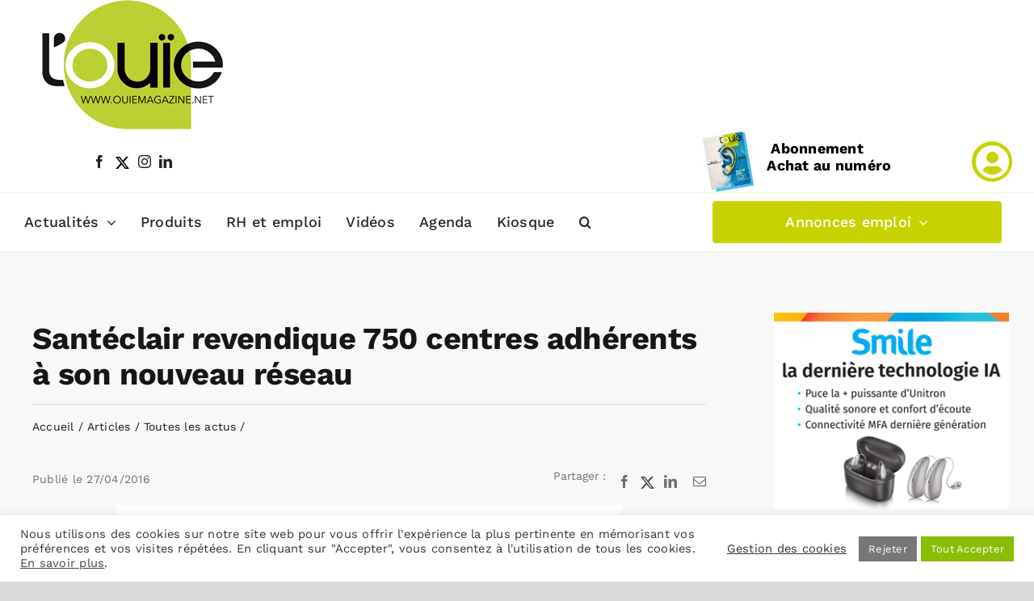

--- FILE ---
content_type: text/html; charset=UTF-8
request_url: https://www.ouiemagazine.net/2016/04/27/santeclair-revendique-750-centres-adherents-a-nouveau-reseau/
body_size: 27092
content:
<!DOCTYPE html>
<html class="avada-html-layout-wide avada-html-header-position-top awb-scroll" lang="fr-FR" prefix="og: http://ogp.me/ns# fb: http://ogp.me/ns/fb#">
<head>
	<!-- Google Tag Manager -->
<script>(function(w,d,s,l,i){w[l]=w[l]||[];w[l].push({'gtm.start':
new Date().getTime(),event:'gtm.js'});var f=d.getElementsByTagName(s)[0],
j=d.createElement(s),dl=l!='dataLayer'?'&l='+l:'';j.async=true;j.src=
'https://www.googletagmanager.com/gtm.js?id='+i+dl;f.parentNode.insertBefore(j,f);
})(window,document,'script','dataLayer','GTM-KV5CRXC3');</script>
<!-- End Google Tag Manager -->
	<meta http-equiv="X-UA-Compatible" content="IE=edge" />
	<meta http-equiv="Content-Type" content="text/html; charset=utf-8"/>
	<meta name="viewport" content="width=device-width, initial-scale=1" />
	<meta name='robots' content='index, follow, max-image-preview:large, max-snippet:-1, max-video-preview:-1' />
<script>window._wca = window._wca || [];</script>

	<!-- This site is optimized with the Yoast SEO plugin v26.6 - https://yoast.com/wordpress/plugins/seo/ -->
	<title>Santéclair revendique 750 centres adhérents à son nouveau réseau - L&#039;Ouïe Magazine</title>
	<link rel="canonical" href="https://www.ouiemagazine.net/2016/04/27/santeclair-revendique-750-centres-adherents-a-nouveau-reseau/" />
	<meta property="og:locale" content="fr_FR" />
	<meta property="og:type" content="article" />
	<meta property="og:title" content="Santéclair revendique 750 centres adhérents à son nouveau réseau - L&#039;Ouïe Magazine" />
	<meta property="og:description" content="Opérationnel depuis le 19 avril, le réseau Santéclair annonce 750 [...]" />
	<meta property="og:url" content="https://www.ouiemagazine.net/2016/04/27/santeclair-revendique-750-centres-adherents-a-nouveau-reseau/" />
	<meta property="og:site_name" content="L&#039;Ouïe Magazine" />
	<meta property="article:published_time" content="2016-04-27T11:09:29+00:00" />
	<meta property="article:modified_time" content="2016-04-27T11:53:42+00:00" />
	<meta property="og:image" content="https://www.ouiemagazine.net/wp-content/uploads/LogoSanteclair-ok.jpg" />
	<meta property="og:image:width" content="600" />
	<meta property="og:image:height" content="384" />
	<meta property="og:image:type" content="image/jpeg" />
	<meta name="author" content="Julien Boni" />
	<meta name="twitter:card" content="summary_large_image" />
	<meta name="twitter:creator" content="@OuieMagazine" />
	<meta name="twitter:site" content="@OuieMagazine" />
	<meta name="twitter:label1" content="Écrit par" />
	<meta name="twitter:data1" content="Julien Boni" />
	<meta name="twitter:label2" content="Durée de lecture estimée" />
	<meta name="twitter:data2" content="2 minutes" />
	<script type="application/ld+json" class="yoast-schema-graph">{"@context":"https://schema.org","@graph":[{"@type":"WebPage","@id":"https://www.ouiemagazine.net/2016/04/27/santeclair-revendique-750-centres-adherents-a-nouveau-reseau/","url":"https://www.ouiemagazine.net/2016/04/27/santeclair-revendique-750-centres-adherents-a-nouveau-reseau/","name":"Santéclair revendique 750 centres adhérents à son nouveau réseau - L&#039;Ouïe Magazine","isPartOf":{"@id":"https://www.ouiemagazine.net/#website"},"primaryImageOfPage":{"@id":"https://www.ouiemagazine.net/2016/04/27/santeclair-revendique-750-centres-adherents-a-nouveau-reseau/#primaryimage"},"image":{"@id":"https://www.ouiemagazine.net/2016/04/27/santeclair-revendique-750-centres-adherents-a-nouveau-reseau/#primaryimage"},"thumbnailUrl":"https://www.ouiemagazine.net/wp-content/uploads/LogoSanteclair-ok.jpg","datePublished":"2016-04-27T11:09:29+00:00","dateModified":"2016-04-27T11:53:42+00:00","author":{"@id":"https://www.ouiemagazine.net/#/schema/person/e05d15b125cd80d96d84b825a3782647"},"breadcrumb":{"@id":"https://www.ouiemagazine.net/2016/04/27/santeclair-revendique-750-centres-adherents-a-nouveau-reseau/#breadcrumb"},"inLanguage":"fr-FR","potentialAction":[{"@type":"ReadAction","target":["https://www.ouiemagazine.net/2016/04/27/santeclair-revendique-750-centres-adherents-a-nouveau-reseau/"]}]},{"@type":"ImageObject","inLanguage":"fr-FR","@id":"https://www.ouiemagazine.net/2016/04/27/santeclair-revendique-750-centres-adherents-a-nouveau-reseau/#primaryimage","url":"https://www.ouiemagazine.net/wp-content/uploads/LogoSanteclair-ok.jpg","contentUrl":"https://www.ouiemagazine.net/wp-content/uploads/LogoSanteclair-ok.jpg","width":600,"height":384,"caption":"+ 5 % d’appareils vendus dans le réseau Santéclair en 2019"},{"@type":"BreadcrumbList","@id":"https://www.ouiemagazine.net/2016/04/27/santeclair-revendique-750-centres-adherents-a-nouveau-reseau/#breadcrumb","itemListElement":[{"@type":"ListItem","position":1,"name":"Accueil","item":"https://www.ouiemagazine.net/"},{"@type":"ListItem","position":2,"name":"Santéclair revendique 750 centres adhérents à son nouveau réseau"}]},{"@type":"WebSite","@id":"https://www.ouiemagazine.net/#website","url":"https://www.ouiemagazine.net/","name":"L&#039;Ouïe Magazine","description":"Le magazine et site internet destinés aux professionnels de l&#039;audition","potentialAction":[{"@type":"SearchAction","target":{"@type":"EntryPoint","urlTemplate":"https://www.ouiemagazine.net/?s={search_term_string}"},"query-input":{"@type":"PropertyValueSpecification","valueRequired":true,"valueName":"search_term_string"}}],"inLanguage":"fr-FR"},{"@type":"Person","@id":"https://www.ouiemagazine.net/#/schema/person/e05d15b125cd80d96d84b825a3782647","name":"Julien Boni","url":"https://www.ouiemagazine.net/author/julien-boni/"}]}</script>
	<!-- / Yoast SEO plugin. -->


<link rel='dns-prefetch' href='//stats.wp.com' />
<link rel='dns-prefetch' href='//cdn.jsdelivr.net' />
<link rel="alternate" type="application/rss+xml" title="L&#039;Ouïe Magazine &raquo; Flux" href="https://www.ouiemagazine.net/feed/" />
<link rel="alternate" type="text/calendar" title="L&#039;Ouïe Magazine &raquo; Flux iCal" href="https://www.ouiemagazine.net/evenements/?ical=1" />
								<link rel="icon" href="https://www.ouiemagazine.net/wp-content/uploads/Favicom-ouie2.png" type="image/png" />
		
		
		
				<link rel="alternate" title="oEmbed (JSON)" type="application/json+oembed" href="https://www.ouiemagazine.net/wp-json/oembed/1.0/embed?url=https%3A%2F%2Fwww.ouiemagazine.net%2F2016%2F04%2F27%2Fsanteclair-revendique-750-centres-adherents-a-nouveau-reseau%2F" />
<link rel="alternate" title="oEmbed (XML)" type="text/xml+oembed" href="https://www.ouiemagazine.net/wp-json/oembed/1.0/embed?url=https%3A%2F%2Fwww.ouiemagazine.net%2F2016%2F04%2F27%2Fsanteclair-revendique-750-centres-adherents-a-nouveau-reseau%2F&#038;format=xml" />
					<meta name="description" content="Opérationnel depuis le 19 avril, le réseau Santéclair annonce 750 centres partenaires et des tarifs inférieurs de 35%.


&nbsp;

Alors que son appel d&#039;offres aura été rythmé par une passe d&#039;armes avec l&#039;Unsaf, qui lui reprochait notamment une tarification « hors normes en Europe » et"/>
				
		<meta property="og:locale" content="fr_FR"/>
		<meta property="og:type" content="article"/>
		<meta property="og:site_name" content="L&#039;Ouïe Magazine"/>
		<meta property="og:title" content="Santéclair revendique 750 centres adhérents à son nouveau réseau - L&#039;Ouïe Magazine"/>
				<meta property="og:description" content="Opérationnel depuis le 19 avril, le réseau Santéclair annonce 750 centres partenaires et des tarifs inférieurs de 35%.


&nbsp;

Alors que son appel d&#039;offres aura été rythmé par une passe d&#039;armes avec l&#039;Unsaf, qui lui reprochait notamment une tarification « hors normes en Europe » et"/>
				<meta property="og:url" content="https://www.ouiemagazine.net/2016/04/27/santeclair-revendique-750-centres-adherents-a-nouveau-reseau/"/>
										<meta property="article:published_time" content="2016-04-27T11:09:29+01:00"/>
							<meta property="article:modified_time" content="2016-04-27T11:53:42+01:00"/>
								<meta name="author" content="Julien Boni"/>
								<meta property="og:image" content="https://www.ouiemagazine.net/wp-content/uploads/LogoSanteclair-ok.jpg"/>
		<meta property="og:image:width" content="600"/>
		<meta property="og:image:height" content="384"/>
		<meta property="og:image:type" content="image/jpeg"/>
				<style id='wp-img-auto-sizes-contain-inline-css' type='text/css'>
img:is([sizes=auto i],[sizes^="auto," i]){contain-intrinsic-size:3000px 1500px}
/*# sourceURL=wp-img-auto-sizes-contain-inline-css */
</style>
<link rel='stylesheet' id='xt-icons-css' href='https://www.ouiemagazine.net/wp-content/plugins/woo-floating-cart-lite/xt-framework/includes/customizer/controls/xt_icons/css/xt-icons.css?ver=2.5.6' type='text/css' media='all' />
<link rel='stylesheet' id='xt_framework_add-to-cart-css' href='https://www.ouiemagazine.net/wp-content/plugins/woo-floating-cart-lite/xt-framework/includes/modules/add-to-cart/assets/css/add-to-cart.css?ver=2.5.6' type='text/css' media='all' />
<style id='wp-emoji-styles-inline-css' type='text/css'>

	img.wp-smiley, img.emoji {
		display: inline !important;
		border: none !important;
		box-shadow: none !important;
		height: 1em !important;
		width: 1em !important;
		margin: 0 0.07em !important;
		vertical-align: -0.1em !important;
		background: none !important;
		padding: 0 !important;
	}
/*# sourceURL=wp-emoji-styles-inline-css */
</style>
<link rel='stylesheet' id='wp-block-library-css' href='https://www.ouiemagazine.net/wp-includes/css/dist/block-library/style.min.css?ver=6.9' type='text/css' media='all' />
<style id='global-styles-inline-css' type='text/css'>
:root{--wp--preset--aspect-ratio--square: 1;--wp--preset--aspect-ratio--4-3: 4/3;--wp--preset--aspect-ratio--3-4: 3/4;--wp--preset--aspect-ratio--3-2: 3/2;--wp--preset--aspect-ratio--2-3: 2/3;--wp--preset--aspect-ratio--16-9: 16/9;--wp--preset--aspect-ratio--9-16: 9/16;--wp--preset--color--black: #000000;--wp--preset--color--cyan-bluish-gray: #abb8c3;--wp--preset--color--white: #ffffff;--wp--preset--color--pale-pink: #f78da7;--wp--preset--color--vivid-red: #cf2e2e;--wp--preset--color--luminous-vivid-orange: #ff6900;--wp--preset--color--luminous-vivid-amber: #fcb900;--wp--preset--color--light-green-cyan: #7bdcb5;--wp--preset--color--vivid-green-cyan: #00d084;--wp--preset--color--pale-cyan-blue: #8ed1fc;--wp--preset--color--vivid-cyan-blue: #0693e3;--wp--preset--color--vivid-purple: #9b51e0;--wp--preset--color--awb-color-1: #ffffff;--wp--preset--color--awb-color-2: #f8f8f8;--wp--preset--color--awb-color-3: #dadada;--wp--preset--color--awb-color-4: #c6d300;--wp--preset--color--awb-color-5: #198fd9;--wp--preset--color--awb-color-6: #707070;--wp--preset--color--awb-color-7: #212326;--wp--preset--color--awb-color-8: #141617;--wp--preset--gradient--vivid-cyan-blue-to-vivid-purple: linear-gradient(135deg,rgb(6,147,227) 0%,rgb(155,81,224) 100%);--wp--preset--gradient--light-green-cyan-to-vivid-green-cyan: linear-gradient(135deg,rgb(122,220,180) 0%,rgb(0,208,130) 100%);--wp--preset--gradient--luminous-vivid-amber-to-luminous-vivid-orange: linear-gradient(135deg,rgb(252,185,0) 0%,rgb(255,105,0) 100%);--wp--preset--gradient--luminous-vivid-orange-to-vivid-red: linear-gradient(135deg,rgb(255,105,0) 0%,rgb(207,46,46) 100%);--wp--preset--gradient--very-light-gray-to-cyan-bluish-gray: linear-gradient(135deg,rgb(238,238,238) 0%,rgb(169,184,195) 100%);--wp--preset--gradient--cool-to-warm-spectrum: linear-gradient(135deg,rgb(74,234,220) 0%,rgb(151,120,209) 20%,rgb(207,42,186) 40%,rgb(238,44,130) 60%,rgb(251,105,98) 80%,rgb(254,248,76) 100%);--wp--preset--gradient--blush-light-purple: linear-gradient(135deg,rgb(255,206,236) 0%,rgb(152,150,240) 100%);--wp--preset--gradient--blush-bordeaux: linear-gradient(135deg,rgb(254,205,165) 0%,rgb(254,45,45) 50%,rgb(107,0,62) 100%);--wp--preset--gradient--luminous-dusk: linear-gradient(135deg,rgb(255,203,112) 0%,rgb(199,81,192) 50%,rgb(65,88,208) 100%);--wp--preset--gradient--pale-ocean: linear-gradient(135deg,rgb(255,245,203) 0%,rgb(182,227,212) 50%,rgb(51,167,181) 100%);--wp--preset--gradient--electric-grass: linear-gradient(135deg,rgb(202,248,128) 0%,rgb(113,206,126) 100%);--wp--preset--gradient--midnight: linear-gradient(135deg,rgb(2,3,129) 0%,rgb(40,116,252) 100%);--wp--preset--font-size--small: 12px;--wp--preset--font-size--medium: 20px;--wp--preset--font-size--large: 24px;--wp--preset--font-size--x-large: 42px;--wp--preset--font-size--normal: 16px;--wp--preset--font-size--xlarge: 32px;--wp--preset--font-size--huge: 48px;--wp--preset--spacing--20: 0.44rem;--wp--preset--spacing--30: 0.67rem;--wp--preset--spacing--40: 1rem;--wp--preset--spacing--50: 1.5rem;--wp--preset--spacing--60: 2.25rem;--wp--preset--spacing--70: 3.38rem;--wp--preset--spacing--80: 5.06rem;--wp--preset--shadow--natural: 6px 6px 9px rgba(0, 0, 0, 0.2);--wp--preset--shadow--deep: 12px 12px 50px rgba(0, 0, 0, 0.4);--wp--preset--shadow--sharp: 6px 6px 0px rgba(0, 0, 0, 0.2);--wp--preset--shadow--outlined: 6px 6px 0px -3px rgb(255, 255, 255), 6px 6px rgb(0, 0, 0);--wp--preset--shadow--crisp: 6px 6px 0px rgb(0, 0, 0);}:where(.is-layout-flex){gap: 0.5em;}:where(.is-layout-grid){gap: 0.5em;}body .is-layout-flex{display: flex;}.is-layout-flex{flex-wrap: wrap;align-items: center;}.is-layout-flex > :is(*, div){margin: 0;}body .is-layout-grid{display: grid;}.is-layout-grid > :is(*, div){margin: 0;}:where(.wp-block-columns.is-layout-flex){gap: 2em;}:where(.wp-block-columns.is-layout-grid){gap: 2em;}:where(.wp-block-post-template.is-layout-flex){gap: 1.25em;}:where(.wp-block-post-template.is-layout-grid){gap: 1.25em;}.has-black-color{color: var(--wp--preset--color--black) !important;}.has-cyan-bluish-gray-color{color: var(--wp--preset--color--cyan-bluish-gray) !important;}.has-white-color{color: var(--wp--preset--color--white) !important;}.has-pale-pink-color{color: var(--wp--preset--color--pale-pink) !important;}.has-vivid-red-color{color: var(--wp--preset--color--vivid-red) !important;}.has-luminous-vivid-orange-color{color: var(--wp--preset--color--luminous-vivid-orange) !important;}.has-luminous-vivid-amber-color{color: var(--wp--preset--color--luminous-vivid-amber) !important;}.has-light-green-cyan-color{color: var(--wp--preset--color--light-green-cyan) !important;}.has-vivid-green-cyan-color{color: var(--wp--preset--color--vivid-green-cyan) !important;}.has-pale-cyan-blue-color{color: var(--wp--preset--color--pale-cyan-blue) !important;}.has-vivid-cyan-blue-color{color: var(--wp--preset--color--vivid-cyan-blue) !important;}.has-vivid-purple-color{color: var(--wp--preset--color--vivid-purple) !important;}.has-black-background-color{background-color: var(--wp--preset--color--black) !important;}.has-cyan-bluish-gray-background-color{background-color: var(--wp--preset--color--cyan-bluish-gray) !important;}.has-white-background-color{background-color: var(--wp--preset--color--white) !important;}.has-pale-pink-background-color{background-color: var(--wp--preset--color--pale-pink) !important;}.has-vivid-red-background-color{background-color: var(--wp--preset--color--vivid-red) !important;}.has-luminous-vivid-orange-background-color{background-color: var(--wp--preset--color--luminous-vivid-orange) !important;}.has-luminous-vivid-amber-background-color{background-color: var(--wp--preset--color--luminous-vivid-amber) !important;}.has-light-green-cyan-background-color{background-color: var(--wp--preset--color--light-green-cyan) !important;}.has-vivid-green-cyan-background-color{background-color: var(--wp--preset--color--vivid-green-cyan) !important;}.has-pale-cyan-blue-background-color{background-color: var(--wp--preset--color--pale-cyan-blue) !important;}.has-vivid-cyan-blue-background-color{background-color: var(--wp--preset--color--vivid-cyan-blue) !important;}.has-vivid-purple-background-color{background-color: var(--wp--preset--color--vivid-purple) !important;}.has-black-border-color{border-color: var(--wp--preset--color--black) !important;}.has-cyan-bluish-gray-border-color{border-color: var(--wp--preset--color--cyan-bluish-gray) !important;}.has-white-border-color{border-color: var(--wp--preset--color--white) !important;}.has-pale-pink-border-color{border-color: var(--wp--preset--color--pale-pink) !important;}.has-vivid-red-border-color{border-color: var(--wp--preset--color--vivid-red) !important;}.has-luminous-vivid-orange-border-color{border-color: var(--wp--preset--color--luminous-vivid-orange) !important;}.has-luminous-vivid-amber-border-color{border-color: var(--wp--preset--color--luminous-vivid-amber) !important;}.has-light-green-cyan-border-color{border-color: var(--wp--preset--color--light-green-cyan) !important;}.has-vivid-green-cyan-border-color{border-color: var(--wp--preset--color--vivid-green-cyan) !important;}.has-pale-cyan-blue-border-color{border-color: var(--wp--preset--color--pale-cyan-blue) !important;}.has-vivid-cyan-blue-border-color{border-color: var(--wp--preset--color--vivid-cyan-blue) !important;}.has-vivid-purple-border-color{border-color: var(--wp--preset--color--vivid-purple) !important;}.has-vivid-cyan-blue-to-vivid-purple-gradient-background{background: var(--wp--preset--gradient--vivid-cyan-blue-to-vivid-purple) !important;}.has-light-green-cyan-to-vivid-green-cyan-gradient-background{background: var(--wp--preset--gradient--light-green-cyan-to-vivid-green-cyan) !important;}.has-luminous-vivid-amber-to-luminous-vivid-orange-gradient-background{background: var(--wp--preset--gradient--luminous-vivid-amber-to-luminous-vivid-orange) !important;}.has-luminous-vivid-orange-to-vivid-red-gradient-background{background: var(--wp--preset--gradient--luminous-vivid-orange-to-vivid-red) !important;}.has-very-light-gray-to-cyan-bluish-gray-gradient-background{background: var(--wp--preset--gradient--very-light-gray-to-cyan-bluish-gray) !important;}.has-cool-to-warm-spectrum-gradient-background{background: var(--wp--preset--gradient--cool-to-warm-spectrum) !important;}.has-blush-light-purple-gradient-background{background: var(--wp--preset--gradient--blush-light-purple) !important;}.has-blush-bordeaux-gradient-background{background: var(--wp--preset--gradient--blush-bordeaux) !important;}.has-luminous-dusk-gradient-background{background: var(--wp--preset--gradient--luminous-dusk) !important;}.has-pale-ocean-gradient-background{background: var(--wp--preset--gradient--pale-ocean) !important;}.has-electric-grass-gradient-background{background: var(--wp--preset--gradient--electric-grass) !important;}.has-midnight-gradient-background{background: var(--wp--preset--gradient--midnight) !important;}.has-small-font-size{font-size: var(--wp--preset--font-size--small) !important;}.has-medium-font-size{font-size: var(--wp--preset--font-size--medium) !important;}.has-large-font-size{font-size: var(--wp--preset--font-size--large) !important;}.has-x-large-font-size{font-size: var(--wp--preset--font-size--x-large) !important;}
/*# sourceURL=global-styles-inline-css */
</style>

<style id='classic-theme-styles-inline-css' type='text/css'>
/*! This file is auto-generated */
.wp-block-button__link{color:#fff;background-color:#32373c;border-radius:9999px;box-shadow:none;text-decoration:none;padding:calc(.667em + 2px) calc(1.333em + 2px);font-size:1.125em}.wp-block-file__button{background:#32373c;color:#fff;text-decoration:none}
/*# sourceURL=/wp-includes/css/classic-themes.min.css */
</style>
<link rel='stylesheet' id='wp-components-css' href='https://www.ouiemagazine.net/wp-includes/css/dist/components/style.min.css?ver=6.9' type='text/css' media='all' />
<link rel='stylesheet' id='wp-preferences-css' href='https://www.ouiemagazine.net/wp-includes/css/dist/preferences/style.min.css?ver=6.9' type='text/css' media='all' />
<link rel='stylesheet' id='wp-block-editor-css' href='https://www.ouiemagazine.net/wp-includes/css/dist/block-editor/style.min.css?ver=6.9' type='text/css' media='all' />
<link rel='stylesheet' id='popup-maker-block-library-style-css' href='https://www.ouiemagazine.net/wp-content/plugins/popup-maker/dist/packages/block-library-style.css?ver=dbea705cfafe089d65f1' type='text/css' media='all' />
<link rel='stylesheet' id='contact-form-7-css' href='https://www.ouiemagazine.net/wp-content/plugins/contact-form-7/includes/css/styles.css?ver=6.1.4' type='text/css' media='all' />
<link rel='stylesheet' id='cookie-law-info-css' href='https://www.ouiemagazine.net/wp-content/plugins/cookie-law-info/legacy/public/css/cookie-law-info-public.css?ver=3.3.9.1' type='text/css' media='all' />
<link rel='stylesheet' id='cookie-law-info-gdpr-css' href='https://www.ouiemagazine.net/wp-content/plugins/cookie-law-info/legacy/public/css/cookie-law-info-gdpr.css?ver=3.3.9.1' type='text/css' media='all' />
<link rel='stylesheet' id='style-css' href='https://www.ouiemagazine.net/wp-content/plugins/petites-annonces/assets/css/style.css?ver=6.9' type='text/css' media='all' />
<link rel='stylesheet' id='dashicons-css' href='https://www.ouiemagazine.net/wp-includes/css/dashicons.min.css?ver=6.9' type='text/css' media='all' />
<style id='woocommerce-inline-inline-css' type='text/css'>
.woocommerce form .form-row .required { visibility: visible; }
/*# sourceURL=woocommerce-inline-inline-css */
</style>
<link rel='stylesheet' id='xtfw_notice-css' href='https://www.ouiemagazine.net/wp-content/plugins/woo-floating-cart-lite/xt-framework/includes/notices/assets/css/frontend-notices.css?ver=2.5.6' type='text/css' media='all' />
<link rel='stylesheet' id='xt-woo-floating-cart-css' href='https://www.ouiemagazine.net/wp-content/plugins/woo-floating-cart-lite/public/assets/css/frontend.css?ver=2.8.7' type='text/css' media='all' />
<link rel='stylesheet' id='child-style-css' href='https://www.ouiemagazine.net/wp-content/themes/Avada-Child-Theme/style.css?ver=6.9' type='text/css' media='all' />
<link rel='stylesheet' id='select2-css-css' href='https://cdn.jsdelivr.net/npm/select2@4.1.0-rc.0/dist/css/select2.min.css?ver=6.9' type='text/css' media='all' />
<link rel='stylesheet' id='fusion-dynamic-css-css' href='https://www.ouiemagazine.net/wp-content/uploads/fusion-styles/6a0f4236fec8d548117d19060e74dce4.min.css?ver=3.14.2' type='text/css' media='all' />
<script type="text/javascript" src="https://www.ouiemagazine.net/wp-includes/js/jquery/jquery.min.js?ver=3.7.1" id="jquery-core-js"></script>
<script type="text/javascript" src="https://www.ouiemagazine.net/wp-includes/js/jquery/jquery-migrate.min.js?ver=3.4.1" id="jquery-migrate-js"></script>
<script type="text/javascript" id="xtfw-inline-js-after">
/* <![CDATA[ */
                    window.XT = (typeof window.XT !== "undefined") ? window.XT : {};
        
                    XT.isTouchDevice = function () {
                        return ("ontouchstart" in document.documentElement);
                    };
                    
                    (function( $ ) {
                        if (XT.isTouchDevice()) {
                            $("html").addClass("xtfw-touchevents");
                        }else{        
                            $("html").addClass("xtfw-no-touchevents");
                        }
                    })( jQuery );
                
//# sourceURL=xtfw-inline-js-after
/* ]]> */
</script>
<script type="text/javascript" src="https://www.ouiemagazine.net/wp-content/plugins/woo-floating-cart-lite/xt-framework/assets/js/jquery.ajaxqueue-min.js?ver=2.5.6" id="xt-jquery-ajaxqueue-js"></script>
<script type="text/javascript" src="https://www.ouiemagazine.net/wp-content/plugins/woocommerce/assets/js/jquery-blockui/jquery.blockUI.min.js?ver=2.7.0-wc.10.4.3" id="wc-jquery-blockui-js" data-wp-strategy="defer"></script>
<script type="text/javascript" id="wc-add-to-cart-js-extra">
/* <![CDATA[ */
var wc_add_to_cart_params = {"ajax_url":"/wp-admin/admin-ajax.php","wc_ajax_url":"/?wc-ajax=%%endpoint%%","i18n_view_cart":"Voir le panier","cart_url":"https://www.ouiemagazine.net/panier/","is_cart":"","cart_redirect_after_add":"yes"};
//# sourceURL=wc-add-to-cart-js-extra
/* ]]> */
</script>
<script type="text/javascript" src="https://www.ouiemagazine.net/wp-content/plugins/woocommerce/assets/js/frontend/add-to-cart.min.js?ver=10.4.3" id="wc-add-to-cart-js" data-wp-strategy="defer"></script>
<script type="text/javascript" id="xt_framework_add-to-cart-js-extra">
/* <![CDATA[ */
var XT_ATC = {"customizerConfigId":"xt_framework_add-to-cart","ajaxUrl":"https://www.ouiemagazine.net/?wc-ajax=%%endpoint%%","ajaxAddToCart":"1","ajaxSinglePageAddToCart":"1","singleRefreshFragments":"","singleScrollToNotice":"1","singleScrollToNoticeTimeout":"","isProductPage":"","overrideSpinner":"1","spinnerIcon":"xt_icon-spinner8","checkmarkIcon":"xt_icon-checkmark","redirectionEnabled":"1","redirectionTo":"https://www.ouiemagazine.net/panier/"};
//# sourceURL=xt_framework_add-to-cart-js-extra
/* ]]> */
</script>
<script type="text/javascript" src="https://www.ouiemagazine.net/wp-content/plugins/woo-floating-cart-lite/xt-framework/includes/modules/add-to-cart/assets/js/add-to-cart-min.js?ver=2.5.6" id="xt_framework_add-to-cart-js"></script>
<script type="text/javascript" id="cookie-law-info-js-extra">
/* <![CDATA[ */
var Cli_Data = {"nn_cookie_ids":["ep201","ep202","ep203","PHPSESSID","cookielawinfo-checkbox-advertisement","__cfduid","__utma","__utmb","__utmc","__utmz","__utmt"],"cookielist":[],"non_necessary_cookies":{"necessary":["PHPSESSID","__cfduid"],"analytics":["__utma","__utmb","__utmc","__utmz","__utmt"],"others":["ep201","ep202","ep203"]},"ccpaEnabled":"","ccpaRegionBased":"","ccpaBarEnabled":"","strictlyEnabled":["necessary","obligatoire"],"ccpaType":"gdpr","js_blocking":"1","custom_integration":"","triggerDomRefresh":"","secure_cookies":""};
var cli_cookiebar_settings = {"animate_speed_hide":"500","animate_speed_show":"500","background":"#FFF","border":"#b1a6a6c2","border_on":"","button_1_button_colour":"#8bbc07","button_1_button_hover":"#6f9606","button_1_link_colour":"#fff","button_1_as_button":"1","button_1_new_win":"","button_2_button_colour":"#333","button_2_button_hover":"#292929","button_2_link_colour":"#444","button_2_as_button":"","button_2_hidebar":"","button_3_button_colour":"#777777","button_3_button_hover":"#5f5f5f","button_3_link_colour":"#fff","button_3_as_button":"1","button_3_new_win":"","button_4_button_colour":"#000","button_4_button_hover":"#000000","button_4_link_colour":"#333333","button_4_as_button":"","button_7_button_colour":"#8bbc07","button_7_button_hover":"#6f9606","button_7_link_colour":"#fff","button_7_as_button":"1","button_7_new_win":"","font_family":"inherit","header_fix":"","notify_animate_hide":"1","notify_animate_show":"","notify_div_id":"#cookie-law-info-bar","notify_position_horizontal":"right","notify_position_vertical":"bottom","scroll_close":"","scroll_close_reload":"","accept_close_reload":"","reject_close_reload":"","showagain_tab":"","showagain_background":"#fff","showagain_border":"#000","showagain_div_id":"#cookie-law-info-again","showagain_x_position":"100px","text":"#333333","show_once_yn":"","show_once":"10000","logging_on":"","as_popup":"","popup_overlay":"1","bar_heading_text":"","cookie_bar_as":"banner","popup_showagain_position":"bottom-right","widget_position":"left"};
var log_object = {"ajax_url":"https://www.ouiemagazine.net/wp-admin/admin-ajax.php"};
//# sourceURL=cookie-law-info-js-extra
/* ]]> */
</script>
<script type="text/javascript" src="https://www.ouiemagazine.net/wp-content/plugins/cookie-law-info/legacy/public/js/cookie-law-info-public.js?ver=3.3.9.1" id="cookie-law-info-js"></script>
<script type="text/javascript" src="https://www.ouiemagazine.net/wp-content/plugins/woocommerce/assets/js/js-cookie/js.cookie.min.js?ver=2.1.4-wc.10.4.3" id="wc-js-cookie-js" defer="defer" data-wp-strategy="defer"></script>
<script type="text/javascript" id="woocommerce-js-extra">
/* <![CDATA[ */
var woocommerce_params = {"ajax_url":"/wp-admin/admin-ajax.php","wc_ajax_url":"/?wc-ajax=%%endpoint%%","i18n_password_show":"Afficher le mot de passe","i18n_password_hide":"Masquer le mot de passe"};
//# sourceURL=woocommerce-js-extra
/* ]]> */
</script>
<script type="text/javascript" src="https://www.ouiemagazine.net/wp-content/plugins/woocommerce/assets/js/frontend/woocommerce.min.js?ver=10.4.3" id="woocommerce-js" defer="defer" data-wp-strategy="defer"></script>
<script type="text/javascript" src="https://www.ouiemagazine.net/wp-content/plugins/woo-floating-cart-lite/public/assets/vendors/bodyScrollLock-min.js?ver=2.8.7" id="xt-body-scroll-lock-js"></script>
<script type="text/javascript" src="https://stats.wp.com/s-202605.js" id="woocommerce-analytics-js" defer="defer" data-wp-strategy="defer"></script>
<link rel="https://api.w.org/" href="https://www.ouiemagazine.net/wp-json/" /><link rel="alternate" title="JSON" type="application/json" href="https://www.ouiemagazine.net/wp-json/wp/v2/posts/5745" /><link rel="EditURI" type="application/rsd+xml" title="RSD" href="https://www.ouiemagazine.net/xmlrpc.php?rsd" />
<meta name="generator" content="WordPress 6.9" />
<meta name="generator" content="WooCommerce 10.4.3" />
<link rel='shortlink' href='https://www.ouiemagazine.net/?p=5745' />

<!-- This site is using AdRotate v5.8.18 Professional to display their advertisements - https://ajdg.solutions/ -->
<!-- AdRotate CSS -->
<style type="text/css" media="screen">
	.g { margin:0px; padding:0px; overflow:hidden; line-height:1; zoom:1; }
	.g img { height:auto; }
	.g-col { position:relative; float:left; }
	.g-col:first-child { margin-left: 0; }
	.g-col:last-child { margin-right: 0; }
	.g-1 {  margin: 0 auto; }
	.g-2 { margin:0px 1px 1px 1px; }
	.g-3 { margin:1px 1px 1px 1px; }
	.g-4 { margin:0px 1px 1px 1px; }
	.g-5 { margin:1px; 1px 1px 1px; }
	.g-6 { margin:1px; 1px 1px 1px; }
	.g-7 {  margin: 0 auto; }
	.g-10 { margin:1px 1px 1px 1px; }
	.g-12 {  margin: 0 auto; }
	.g-15 { margin:1px 1px 1px 1px; }
	.g-16 { margin:1px 1px 1px 1px; }
	@media only screen and (max-width: 480px) {
		.g-col, .g-dyn, .g-single { width:100%; margin-left:0; margin-right:0; }
	}
</style>
<!-- /AdRotate CSS -->

<meta name="tec-api-version" content="v1"><meta name="tec-api-origin" content="https://www.ouiemagazine.net"><link rel="alternate" href="https://www.ouiemagazine.net/wp-json/tribe/events/v1/" />	<style>img#wpstats{display:none}</style>
		<link rel="preload" href="https://www.ouiemagazine.net/wp-content/themes/Avada/includes/lib/assets/fonts/icomoon/awb-icons.woff" as="font" type="font/woff" crossorigin><link rel="preload" href="//www.ouiemagazine.net/wp-content/themes/Avada/includes/lib/assets/fonts/fontawesome/webfonts/fa-brands-400.woff2" as="font" type="font/woff2" crossorigin><link rel="preload" href="//www.ouiemagazine.net/wp-content/themes/Avada/includes/lib/assets/fonts/fontawesome/webfonts/fa-regular-400.woff2" as="font" type="font/woff2" crossorigin><link rel="preload" href="//www.ouiemagazine.net/wp-content/themes/Avada/includes/lib/assets/fonts/fontawesome/webfonts/fa-solid-900.woff2" as="font" type="font/woff2" crossorigin><style type="text/css" id="css-fb-visibility">@media screen and (max-width: 640px){.fusion-no-small-visibility{display:none !important;}body .sm-text-align-center{text-align:center !important;}body .sm-text-align-left{text-align:left !important;}body .sm-text-align-right{text-align:right !important;}body .sm-text-align-justify{text-align:justify !important;}body .sm-flex-align-center{justify-content:center !important;}body .sm-flex-align-flex-start{justify-content:flex-start !important;}body .sm-flex-align-flex-end{justify-content:flex-end !important;}body .sm-mx-auto{margin-left:auto !important;margin-right:auto !important;}body .sm-ml-auto{margin-left:auto !important;}body .sm-mr-auto{margin-right:auto !important;}body .fusion-absolute-position-small{position:absolute;width:100%;}.awb-sticky.awb-sticky-small{ position: sticky; top: var(--awb-sticky-offset,0); }}@media screen and (min-width: 641px) and (max-width: 1024px){.fusion-no-medium-visibility{display:none !important;}body .md-text-align-center{text-align:center !important;}body .md-text-align-left{text-align:left !important;}body .md-text-align-right{text-align:right !important;}body .md-text-align-justify{text-align:justify !important;}body .md-flex-align-center{justify-content:center !important;}body .md-flex-align-flex-start{justify-content:flex-start !important;}body .md-flex-align-flex-end{justify-content:flex-end !important;}body .md-mx-auto{margin-left:auto !important;margin-right:auto !important;}body .md-ml-auto{margin-left:auto !important;}body .md-mr-auto{margin-right:auto !important;}body .fusion-absolute-position-medium{position:absolute;width:100%;}.awb-sticky.awb-sticky-medium{ position: sticky; top: var(--awb-sticky-offset,0); }}@media screen and (min-width: 1025px){.fusion-no-large-visibility{display:none !important;}body .lg-text-align-center{text-align:center !important;}body .lg-text-align-left{text-align:left !important;}body .lg-text-align-right{text-align:right !important;}body .lg-text-align-justify{text-align:justify !important;}body .lg-flex-align-center{justify-content:center !important;}body .lg-flex-align-flex-start{justify-content:flex-start !important;}body .lg-flex-align-flex-end{justify-content:flex-end !important;}body .lg-mx-auto{margin-left:auto !important;margin-right:auto !important;}body .lg-ml-auto{margin-left:auto !important;}body .lg-mr-auto{margin-right:auto !important;}body .fusion-absolute-position-large{position:absolute;width:100%;}.awb-sticky.awb-sticky-large{ position: sticky; top: var(--awb-sticky-offset,0); }}</style>	<noscript><style>.woocommerce-product-gallery{ opacity: 1 !important; }</style></noscript>
			<style type="text/css" id="wp-custom-css">
			/**********************/
/* Accueil - maquette */
/**********************/

/* Bloc recrutement - Desktop */ 

#custom_html-7{
	display:none;
}

.page-id-35838
#custom_html-7{
	display:block !important;
	background-color:#c6d300;
	color:#ffffff !important;
	border-radius:5px;
	margin-top:-160px;
}

.page-id-35838
#custom_html-7 h4{
	text-align:center;
	color:#ffffff;
	padding-top:10px;
}

.page-id-35838
#custom_html-7 .textwidget
{
	padding:0px 10px 10px 10px;
}

.page-id-35838 .magazine-focus-content{
	padding-bottom:84px;
	background-color:#212326;
}

@media only screen and (min-width : 320px) and (max-width : 767px) and (orientation : portrait) {
	.page-id-35838 #custom_html-7{
		display:none !important;
	}
}

.page-id-35838 #Recrutement{
	display:none;
}

/* Bloc recrutement - Mobile */ 

@media only screen and (min-width : 320px) and (max-width : 767px) and (orientation : portrait) {
	
	.page-id-35838 #Recrutement{
		display:block;
		margin-top:-90px;
		margin-bottom:20px;
	}
	
	.page-id-35838 #Recrutement{
		background-color:#c6d300;
		color:#ffffff !important;
		border-radius:5px;
	}

	.page-id-35838 #Recrutement h4{
		text-align:center;
		color:#ffffff;
	}

	.page-id-35838
	#Recrutement p
	{
		padding:0px 10px 10px 10px;
	}
	
	.page-id-35838 .fusion-builder-column-10 > .fusion-column-wrapper {
		padding-left:3% !important
	}
	
}

/* Carrousel Congrès */
/*.slide-img{
   transform: scale(1.2);
   transition: 1s;
}*/
		</style>
		<style id="xirki-inline-styles">.xt_atc-loading .xt_atc-button-spinner-wrap.xt_atc-button-spinner-ready{-webkit-transform:scale(1.3)!important;-moz-transform:scale(1.3)!important;-ms-transform:scale(1.3)!important;-o-transform:scale(1.3)!important;transform:scale(1.3)!important;}:root{--xt-woofc-spinner-overlay-color:rgba(255,255,255,0.5);--xt-woofc-accent-color:#c6d300;--xt-woofc-success-color:#4b9b12;--xt-woofc-overlay-color:rgba(0,0,0,.5);--xt-woofc-notice-font-size:13px;}@media screen and (min-width: 783px){:root{--xt-woofc-hoffset:20px;--xt-woofc-voffset:20px;--xt-woofc-zindex:90200;}}@media screen and (max-width: 782px){:root{--xt-woofc-hoffset:20px;--xt-woofc-voffset:20px;--xt-woofc-zindex:90200;}}@media screen and (max-width: 480px){:root{--xt-woofc-hoffset:0px;--xt-woofc-voffset:0px;--xt-woofc-zindex:90200;}}</style>		<script type="text/javascript">
			var doc = document.documentElement;
			doc.setAttribute( 'data-useragent', navigator.userAgent );
		</script>
		
		
</script>

<link rel='stylesheet' id='wc-blocks-style-css' href='https://www.ouiemagazine.net/wp-content/plugins/woocommerce/assets/client/blocks/wc-blocks.css?ver=wc-10.4.3' type='text/css' media='all' />
<link rel='stylesheet' id='cookie-law-info-table-css' href='https://www.ouiemagazine.net/wp-content/plugins/cookie-law-info/legacy/public/css/cookie-law-info-table.css?ver=3.3.9.1' type='text/css' media='all' />
</head>

<body class="wp-singular post-template-default single single-post postid-5745 single-format-standard wp-theme-Avada wp-child-theme-Avada-Child-Theme theme-Avada xt_atc_override_spinner woocommerce-no-js tribe-no-js page-template-avada-child xt_woofc-is-light has-sidebar fusion-image-hovers fusion-pagination-sizing fusion-button_type-flat fusion-button_span-no fusion-button_gradient-linear avada-image-rollover-circle-yes avada-image-rollover-no fusion-body ltr fusion-sticky-header no-tablet-sticky-header no-mobile-sticky-header no-mobile-slidingbar no-mobile-totop avada-has-rev-slider-styles fusion-disable-outline fusion-sub-menu-fade mobile-logo-pos-left layout-wide-mode avada-has-boxed-modal-shadow- layout-scroll-offset-full avada-has-zero-margin-offset-top fusion-top-header menu-text-align-left fusion-woo-product-design-classic fusion-woo-shop-page-columns-4 fusion-woo-related-columns-4 fusion-woo-archive-page-columns-3 avada-has-woo-gallery-disabled woo-sale-badge-circle woo-outofstock-badge-top_bar mobile-menu-design-classic fusion-hide-pagination-text fusion-header-layout-v3 avada-responsive avada-footer-fx-none avada-menu-highlight-style-bar fusion-search-form-clean fusion-main-menu-search-overlay fusion-avatar-circle avada-dropdown-styles avada-blog-layout-medium alternate avada-blog-archive-layout-medium alternate avada-ec-not-100-width avada-ec-meta-layout-below_content avada-header-shadow-no avada-menu-icon-position-left avada-has-megamenu-shadow avada-has-mobile-menu-search avada-has-main-nav-search-icon avada-has-breadcrumb-mobile-hidden avada-has-titlebar-bar_and_content avada-header-border-color-full-transparent avada-has-pagination-width_height avada-flyout-menu-direction-fade avada-ec-views-v2" data-awb-post-id="5745">
	<!-- Google Tag Manager (noscript) -->
<noscript><iframe src="https://www.googletagmanager.com/ns.html?id=GTM-KV5CRXC3"
height="0" width="0" style="display:none;visibility:hidden"></iframe></noscript>
<!-- End Google Tag Manager (noscript) -->
		<a class="skip-link screen-reader-text" href="#content">Passer au contenu</a>

	<div id="boxed-wrapper">
		<div class="fusion-sides-frame"></div>
		<div id="wrapper" class="fusion-wrapper">
			<div id="home" style="position:relative;top:-1px;"></div>
							<div class="fusion-tb-header"><div class="fusion-fullwidth fullwidth-box fusion-builder-row-1 fusion-flex-container nonhundred-percent-fullwidth non-hundred-percent-height-scrolling" style="--awb-border-radius-top-left:0px;--awb-border-radius-top-right:0px;--awb-border-radius-bottom-right:0px;--awb-border-radius-bottom-left:0px;--awb-padding-bottom:0px;--awb-margin-bottom:0px;--awb-flex-wrap:wrap;" ><div class="fusion-builder-row fusion-row fusion-flex-align-items-flex-start fusion-flex-content-wrap" style="max-width:1310.4px;margin-left: calc(-4% / 2 );margin-right: calc(-4% / 2 );"><div class="fusion-layout-column fusion_builder_column fusion-builder-column-0 fusion_builder_column_1_4 1_4 fusion-flex-column header-logo-column" style="--awb-bg-size:cover;--awb-width-large:25%;--awb-margin-top-large:0px;--awb-spacing-right-large:0px;--awb-margin-bottom-large:0px;--awb-spacing-left-large:0px;--awb-width-medium:25%;--awb-order-medium:0;--awb-spacing-right-medium:0px;--awb-spacing-left-medium:0px;--awb-width-small:100%;--awb-order-small:0;--awb-spacing-right-small:1.92%;--awb-spacing-left-small:1.92%;" id="header-logo-column"><div class="fusion-column-wrapper fusion-column-has-shadow fusion-flex-justify-content-flex-start fusion-content-layout-column"><div class="fusion-image-element " style="text-align:center;--awb-margin-right:0px;--awb-margin-left:0px;--awb-caption-title-font-family:var(--h2_typography-font-family);--awb-caption-title-font-weight:var(--h2_typography-font-weight);--awb-caption-title-font-style:var(--h2_typography-font-style);--awb-caption-title-size:var(--h2_typography-font-size);--awb-caption-title-transform:var(--h2_typography-text-transform);--awb-caption-title-line-height:var(--h2_typography-line-height);--awb-caption-title-letter-spacing:var(--h2_typography-letter-spacing);"><span class=" fusion-imageframe imageframe-none imageframe-1 hover-type-none"><a class="fusion-no-lightbox" href="https://www.ouiemagazine.net" target="_self"><img decoding="async" width="225" height="161" alt="Ouïe Magazine" src="https://www.ouiemagazine.net/wp-content/uploads/Logo-OM-Header-site.png" class="img-responsive wp-image-34755" srcset="https://www.ouiemagazine.net/wp-content/uploads/Logo-OM-Header-site-200x143.png 200w, https://www.ouiemagazine.net/wp-content/uploads/Logo-OM-Header-site.png 225w" sizes="(max-width: 640px) 100vw, 225px" /></a></span></div></div></div><div class="fusion-layout-column fusion_builder_column fusion-builder-column-1 fusion_builder_column_3_4 3_4 fusion-flex-column fusion-flex-align-self-center ad-banner-header-column" style="--awb-bg-size:cover;--awb-width-large:75%;--awb-margin-top-large:0px;--awb-spacing-right-large:2.56%;--awb-margin-bottom-large:20px;--awb-spacing-left-large:2.56%;--awb-width-medium:75%;--awb-order-medium:0;--awb-spacing-right-medium:2.56%;--awb-spacing-left-medium:2.56%;--awb-width-small:100%;--awb-order-small:0;--awb-spacing-right-small:1.92%;--awb-spacing-left-small:1.92%;" id="ad-banner-header-column"><div class="fusion-column-wrapper fusion-column-has-shadow fusion-flex-justify-content-flex-start fusion-content-layout-column"><div class="fusion-widget fusion-widget-element fusion-widget-area fusion-content-widget-area wpWidget-1 ad-banner-header fusion-widget-align-right adrotate_group_widget" style="--awb-fusion-border-size:0px;--awb-fusion-border-style:solid;" id="ad-banner-header"><div class="widget 5efb5bd6420c9"><!-- Erreur, Ad (n/a) n’est pas disponible pour le moment en raison de calendrier / budgétisation / géolocalisation / restrictions mobiles! --></div></div></div></div></div></div><div class="fusion-fullwidth fullwidth-box fusion-builder-row-2 fusion-flex-container nonhundred-percent-fullwidth non-hundred-percent-height-scrolling header-sub-menu" style="--awb-border-radius-top-left:0px;--awb-border-radius-top-right:0px;--awb-border-radius-bottom-right:0px;--awb-border-radius-bottom-left:0px;--awb-padding-bottom:0px;--awb-margin-bottom:0px;--awb-background-color:#ffffff;--awb-flex-wrap:wrap;" id="header-sub-menu" ><div class="fusion-builder-row fusion-row fusion-flex-align-items-center fusion-flex-content-wrap" style="max-width:1310.4px;margin-left: calc(-4% / 2 );margin-right: calc(-4% / 2 );"><div class="fusion-layout-column fusion_builder_column fusion-builder-column-2 fusion_builder_column_1_4 1_4 fusion-flex-column fusion-flex-align-self-center fusion-no-small-visibility" style="--awb-bg-size:cover;--awb-width-large:25%;--awb-margin-top-large:0px;--awb-spacing-right-large:0px;--awb-margin-bottom-large:0px;--awb-spacing-left-large:0px;--awb-width-medium:25%;--awb-order-medium:0;--awb-spacing-right-medium:0px;--awb-spacing-left-medium:0px;--awb-width-small:100%;--awb-order-small:0;--awb-spacing-right-small:1.92%;--awb-spacing-left-small:1.92%;"><div class="fusion-column-wrapper fusion-column-has-shadow fusion-flex-justify-content-flex-start fusion-content-layout-column"><div class="fusion-social-links fusion-social-links-1" style="--awb-margin-top:0px;--awb-margin-right:0px;--awb-margin-bottom:0px;--awb-margin-left:0px;--awb-alignment:center;--awb-box-border-top:0px;--awb-box-border-right:0px;--awb-box-border-bottom:0px;--awb-box-border-left:0px;--awb-icon-colors-hover:var(--awb-color4);--awb-box-colors-hover:var(--awb-color1);--awb-box-border-color:var(--awb-color3);--awb-box-border-color-hover:var(--awb-color4);"><div class="fusion-social-networks color-type-custom"><div class="fusion-social-networks-wrapper"><a class="fusion-social-network-icon fusion-tooltip fusion-facebook awb-icon-facebook" style="color:var(--awb-color7);font-size:16px;" data-placement="top" data-title="Facebook" data-toggle="tooltip" title="Facebook" aria-label="facebook" target="_blank" rel="noopener noreferrer" href="https://www.facebook.com/OuieMagazine/"></a><a class="fusion-social-network-icon fusion-tooltip fusion-twitter awb-icon-twitter" style="color:var(--awb-color7);font-size:16px;" data-placement="top" data-title="X" data-toggle="tooltip" title="X" aria-label="twitter" target="_blank" rel="noopener noreferrer" href="https://twitter.com/OuieMagazine"></a><a class="fusion-social-network-icon fusion-tooltip fusion-instagram awb-icon-instagram" style="color:var(--awb-color7);font-size:16px;" data-placement="top" data-title="Instagram" data-toggle="tooltip" title="Instagram" aria-label="instagram" target="_blank" rel="noopener noreferrer" href="https://www.instagram.com/ouiemagazine/"></a><a class="fusion-social-network-icon fusion-tooltip fusion-linkedin awb-icon-linkedin" style="color:var(--awb-color7);font-size:16px;" data-placement="top" data-title="LinkedIn" data-toggle="tooltip" title="LinkedIn" aria-label="linkedin" target="_blank" rel="noopener noreferrer" href="https://www.linkedin.com/company/ouiemag/"></a></div></div></div></div></div><div class="fusion-layout-column fusion_builder_column fusion-builder-column-3 fusion_builder_column_2_5 2_5 fusion-flex-column fusion-no-small-visibility" style="--awb-bg-size:cover;--awb-width-large:40%;--awb-margin-top-large:0px;--awb-spacing-right-large:4.8%;--awb-margin-bottom-large:0px;--awb-spacing-left-large:4.8%;--awb-width-medium:40%;--awb-order-medium:0;--awb-spacing-right-medium:4.8%;--awb-spacing-left-medium:4.8%;--awb-width-small:100%;--awb-order-small:0;--awb-spacing-right-small:1.92%;--awb-spacing-left-small:1.92%;"><div class="fusion-column-wrapper fusion-column-has-shadow fusion-flex-justify-content-flex-start fusion-content-layout-column"></div></div><div class="fusion-layout-column fusion_builder_column fusion-builder-column-4 fusion_builder_column_1_3 1_3 fusion-flex-column fusion-flex-align-self-center" style="--awb-padding-left:44px;--awb-bg-size:cover;--awb-width-large:33.333333333333%;--awb-margin-top-large:0px;--awb-spacing-right-large:0px;--awb-margin-bottom-large:0px;--awb-spacing-left-large:0px;--awb-width-medium:33.333333333333%;--awb-order-medium:0;--awb-spacing-right-medium:0px;--awb-spacing-left-medium:0px;--awb-width-small:100%;--awb-order-small:0;--awb-spacing-right-small:1.92%;--awb-spacing-left-small:1.92%;"><div class="fusion-column-wrapper fusion-column-has-shadow fusion-flex-justify-content-flex-end fusion-content-layout-row"><div class="fusion-builder-row fusion-builder-row-inner fusion-row fusion-flex-align-items-center fusion-flex-content-wrap" style="width:104% !important;max-width:104% !important;margin-left: calc(-4% / 2 );margin-right: calc(-4% / 2 );"><div class="fusion-layout-column fusion_builder_column_inner fusion-builder-nested-column-0 fusion_builder_column_inner_4_5 4_5 fusion-flex-column fusion-flex-align-self-center fusion-no-small-visibility lire-le-mag" style="--awb-bg-size:cover;--awb-width-large:80%;--awb-margin-top-large:0px;--awb-spacing-right-large:2.4%;--awb-margin-bottom-large:20px;--awb-spacing-left-large:2.4%;--awb-width-medium:80%;--awb-order-medium:0;--awb-spacing-right-medium:2.4%;--awb-spacing-left-medium:2.4%;--awb-width-small:100%;--awb-order-small:0;--awb-spacing-right-small:1.92%;--awb-spacing-left-small:1.92%;" id="lire-le-mag"><div class="fusion-column-wrapper fusion-column-has-shadow fusion-flex-justify-content-flex-start fusion-content-layout-column"><div class="fusion-text fusion-text-1" style="--awb-font-size:18px;--awb-line-height:var(--awb-typography3-line-height);--awb-letter-spacing:var(--awb-typography3-letter-spacing);--awb-text-transform:none;--awb-text-color:var(--awb-color4);--awb-text-font-family:&quot;Work Sans&quot;;--awb-text-font-style:normal;--awb-text-font-weight:400;"><p><img decoding="async" class="wp-image-42048 alignleft" src="https://www.ouiemagazine.net/wp-content/uploads/Vignette-inclinee-15-252x300.jpg" alt="" width="65" height="78" srcset="https://www.ouiemagazine.net/wp-content/uploads/Vignette-inclinee-15-126x150.jpg 126w, https://www.ouiemagazine.net/wp-content/uploads/Vignette-inclinee-15-200x238.jpg 200w, https://www.ouiemagazine.net/wp-content/uploads/Vignette-inclinee-15-252x300.jpg 252w, https://www.ouiemagazine.net/wp-content/uploads/Vignette-inclinee-15-400x477.jpg 400w, https://www.ouiemagazine.net/wp-content/uploads/Vignette-inclinee-15-500x596.jpg 500w, https://www.ouiemagazine.net/wp-content/uploads/Vignette-inclinee-15-600x715.jpg 600w, https://www.ouiemagazine.net/wp-content/uploads/Vignette-inclinee-15-700x834.jpg 700w, https://www.ouiemagazine.net/wp-content/uploads/Vignette-inclinee-15-768x915.jpg 768w, https://www.ouiemagazine.net/wp-content/uploads/Vignette-inclinee-15-800x954.jpg 800w, https://www.ouiemagazine.net/wp-content/uploads/Vignette-inclinee-15-859x1024.jpg 859w, https://www.ouiemagazine.net/wp-content/uploads/Vignette-inclinee-15.jpg 917w" sizes="(max-width: 65px) 100vw, 65px" /></p>
<p style="text-align: left;"><a style="color: #000000;" href="https://www.ouiemagazine.net/abonnement-et-achat-ouie-magazine/" target="_blank" rel="noopener"><strong>Abonnement<br /></strong><strong>Achat au numéro</strong></a></p>
</div></div></div><div class="fusion-layout-column fusion_builder_column_inner fusion-builder-nested-column-1 fusion_builder_column_inner_1_5 1_5 fusion-flex-column fusion-flex-align-self-center header-account-picto" style="--awb-bg-size:cover;--awb-width-large:20%;--awb-margin-top-large:0px;--awb-spacing-right-large:9.6%;--awb-margin-bottom-large:0px;--awb-spacing-left-large:9.6%;--awb-width-medium:20%;--awb-order-medium:0;--awb-spacing-right-medium:9.6%;--awb-spacing-left-medium:9.6%;--awb-width-small:100%;--awb-order-small:0;--awb-spacing-right-small:1.92%;--awb-spacing-left-small:1.92%;" id="header-account-picto"><div class="fusion-column-wrapper fusion-column-has-shadow fusion-flex-justify-content-flex-end fusion-content-layout-row"><a class="fb-icon-element-1 fb-icon-element fontawesome-icon fa-user-circle fas circle-yes fusion-link" style="--awb-circlecolor:var(--awb-color4);--awb-circlecolor-hover:#909a04;--awb-circlebordercolor-hover:var(--awb-color8);--awb-circlebordersize:0px;--awb-font-size:42px;--awb-width:50px;--awb-height:50px;--awb-line-height:50px;--awb-align-self:flex-end;--awb-margin-top:0px;--awb-margin-right:0px;--awb-margin-bottom:0px;--awb-margin-left:0px;" href="/mon-compte" target="_self" aria-label="Link to /mon-compte"></a></div></div></div></div></div></div></div><div class="fusion-fullwidth fullwidth-box fusion-builder-row-3 fusion-flex-container nonhundred-percent-fullwidth non-hundred-percent-height-scrolling ouiemag-main-menu fusion-sticky-container" style="--link_hover_color: var(--awb-color4);--awb-border-sizes-top:1px;--awb-border-sizes-bottom:1px;--awb-border-color:#f0f0f0;--awb-border-radius-top-left:0px;--awb-border-radius-top-right:0px;--awb-border-radius-bottom-right:0px;--awb-border-radius-bottom-left:0px;--awb-background-color:var(--awb-color1);--awb-flex-wrap:wrap;" id="ouiemag-main-menu" data-transition-offset="0" data-scroll-offset="0" data-sticky-small-visibility="1" data-sticky-medium-visibility="1" data-sticky-large-visibility="1" ><div class="fusion-builder-row fusion-row fusion-flex-align-items-flex-start fusion-flex-content-wrap" style="max-width:1310.4px;margin-left: calc(-4% / 2 );margin-right: calc(-4% / 2 );"><div class="fusion-layout-column fusion_builder_column fusion-builder-column-5 fusion_builder_column_1_1 1_1 fusion-flex-column" style="--awb-bg-size:cover;--awb-width-large:100%;--awb-margin-top-large:0px;--awb-spacing-right-large:1.92%;--awb-margin-bottom-large:0px;--awb-spacing-left-large:1.92%;--awb-width-medium:100%;--awb-order-medium:0;--awb-spacing-right-medium:1.92%;--awb-spacing-left-medium:1.92%;--awb-width-small:100%;--awb-order-small:0;--awb-spacing-right-small:1.92%;--awb-spacing-left-small:1.92%;"><div class="fusion-column-wrapper fusion-column-has-shadow fusion-flex-justify-content-flex-start fusion-content-layout-row"><nav class="awb-menu awb-menu_row awb-menu_em-hover mobile-mode-collapse-to-button awb-menu_icons-left awb-menu_dc-yes mobile-trigger-fullwidth-on awb-menu_mobile-toggle awb-menu_indent-left awb-menu_mt-fullwidth mobile-size-full-absolute loading mega-menu-loading awb-menu_desktop awb-menu_dropdown awb-menu_expand-right awb-menu_transition-fade" style="--awb-font-size:18px;--awb-text-transform:var(--awb-typography3-text-transform);--awb-letter-spacing:var(--awb-typography3-letter-spacing);--awb-active-color:#909a04;--awb-icons-hover-color:#909a04;--awb-main-justify-content:flex-start;--awb-mobile-bg:var(--awb-color1);--awb-mobile-color:var(--awb-color8);--awb-mobile-trigger-color:var(--awb-color8);--awb-mobile-trigger-background-color:var(--awb-color1);--awb-mobile-justify:flex-start;--awb-mobile-caret-left:auto;--awb-mobile-caret-right:0;--awb-fusion-font-family-typography:var(--awb-typography3-font-family);--awb-fusion-font-weight-typography:var(--awb-typography3-font-weight);--awb-fusion-font-style-typography:var(--awb-typography3-font-style);--awb-fusion-font-family-submenu-typography:inherit;--awb-fusion-font-style-submenu-typography:normal;--awb-fusion-font-weight-submenu-typography:400;--awb-fusion-font-family-mobile-typography:inherit;--awb-fusion-font-style-mobile-typography:normal;--awb-fusion-font-weight-mobile-typography:400;" aria-label="MENU HEADER OUIE" data-breakpoint="1024" data-count="0" data-transition-type="fade" data-transition-time="300" data-expand="right"><div class="awb-menu__search-overlay">		<form role="search" class="searchform fusion-search-form  fusion-search-form-clean" method="get" action="https://www.ouiemagazine.net/">
			<div class="fusion-search-form-content">

				
				<div class="fusion-search-field search-field">
					<label><span class="screen-reader-text">Rechercher:</span>
													<input type="search" value="" name="s" class="s" placeholder="Rechercher..." required aria-required="true" aria-label="Rechercher..."/>
											</label>
				</div>
				<div class="fusion-search-button search-button">
					<input type="submit" class="fusion-search-submit searchsubmit" aria-label="Recherche" value="&#xf002;" />
									</div>

				
			</div>


			
		</form>
		<div class="fusion-search-spacer"></div><a href="#" role="button" aria-label="Fermer la recherche" class="fusion-close-search"></a></div><button type="button" class="awb-menu__m-toggle awb-menu__m-toggle_no-text" aria-expanded="false" aria-controls="menu-menu-header-ouie"><span class="awb-menu__m-toggle-inner"><span class="collapsed-nav-text"><span class="screen-reader-text">Toggle Navigation</span></span><span class="awb-menu__m-collapse-icon awb-menu__m-collapse-icon_no-text"><span class="awb-menu__m-collapse-icon-open awb-menu__m-collapse-icon-open_no-text fa-bars fas"></span><span class="awb-menu__m-collapse-icon-close awb-menu__m-collapse-icon-close_no-text fa-times fas"></span></span></span></button><ul id="menu-menu-header-ouie" class="fusion-menu awb-menu__main-ul awb-menu__main-ul_row"><li  id="menu-item-423"  class="menu-item menu-item-type-post_type menu-item-object-page menu-item-home menu-item-has-children menu-item-423 awb-menu__li awb-menu__main-li awb-menu__main-li_regular"  data-item-id="423"><span class="awb-menu__main-background-default awb-menu__main-background-default_fade"></span><span class="awb-menu__main-background-active awb-menu__main-background-active_fade"></span><a  href="https://www.ouiemagazine.net/" class="awb-menu__main-a awb-menu__main-a_regular"><span class="menu-text">Actualités</span><span class="awb-menu__open-nav-submenu-hover"></span></a><button type="button" aria-label="Open submenu of Actualités" aria-expanded="false" class="awb-menu__open-nav-submenu_mobile awb-menu__open-nav-submenu_main"></button><ul class="awb-menu__sub-ul awb-menu__sub-ul_main"><li  id="menu-item-22171"  class="menu-item menu-item-type-taxonomy menu-item-object-category menu-item-22171 awb-menu__li awb-menu__sub-li" ><a  href="https://www.ouiemagazine.net/category/profession/" class="awb-menu__sub-a"><span>Profession</span></a></li><li  id="menu-item-22166"  class="menu-item menu-item-type-taxonomy menu-item-object-category menu-item-22166 awb-menu__li awb-menu__sub-li" ><a  href="https://www.ouiemagazine.net/category/distribution/" class="awb-menu__sub-a"><span>Distribution</span></a></li><li  id="menu-item-22169"  class="menu-item menu-item-type-taxonomy menu-item-object-category menu-item-22169 awb-menu__li awb-menu__sub-li" ><a  href="https://www.ouiemagazine.net/category/marche/" class="awb-menu__sub-a"><span>Marché</span></a></li><li  id="menu-item-22168"  class="menu-item menu-item-type-taxonomy menu-item-object-category menu-item-22168 awb-menu__li awb-menu__sub-li" ><a  href="https://www.ouiemagazine.net/category/formation/" class="awb-menu__sub-a"><span>Formation</span></a></li><li  id="menu-item-22167"  class="menu-item menu-item-type-taxonomy menu-item-object-category menu-item-22167 awb-menu__li awb-menu__sub-li" ><a  href="https://www.ouiemagazine.net/category/economie-de-la-sante/" class="awb-menu__sub-a"><span>Économie de la santé</span></a></li><li  id="menu-item-22170"  class="menu-item menu-item-type-taxonomy menu-item-object-category menu-item-22170 awb-menu__li awb-menu__sub-li" ><a  href="https://www.ouiemagazine.net/category/prevention/" class="awb-menu__sub-a"><span>Prévention</span></a></li><li  id="menu-item-22172"  class="menu-item menu-item-type-taxonomy menu-item-object-category menu-item-22172 awb-menu__li awb-menu__sub-li" ><a  href="https://www.ouiemagazine.net/category/scientifique/" class="awb-menu__sub-a"><span>Scientifique</span></a></li></ul></li><li  id="menu-item-43"  class="menu-item menu-item-type-taxonomy menu-item-object-category menu-item-43 awb-menu__li awb-menu__main-li awb-menu__main-li_regular"  data-item-id="43"><span class="awb-menu__main-background-default awb-menu__main-background-default_fade"></span><span class="awb-menu__main-background-active awb-menu__main-background-active_fade"></span><a  href="https://www.ouiemagazine.net/category/produits/" class="awb-menu__main-a awb-menu__main-a_regular"><span class="menu-text">Produits</span></a></li><li  id="menu-item-17991"  class="menu-item menu-item-type-taxonomy menu-item-object-category menu-item-17991 awb-menu__li awb-menu__main-li awb-menu__main-li_regular"  data-item-id="17991"><span class="awb-menu__main-background-default awb-menu__main-background-default_fade"></span><span class="awb-menu__main-background-active awb-menu__main-background-active_fade"></span><a  href="https://www.ouiemagazine.net/category/emploi/" class="awb-menu__main-a awb-menu__main-a_regular"><span class="menu-text">RH et emploi</span></a></li><li  id="menu-item-22173"  class="menu-item menu-item-type-taxonomy menu-item-object-category menu-item-22173 awb-menu__li awb-menu__main-li awb-menu__main-li_regular"  data-item-id="22173"><span class="awb-menu__main-background-default awb-menu__main-background-default_fade"></span><span class="awb-menu__main-background-active awb-menu__main-background-active_fade"></span><a  href="https://www.ouiemagazine.net/category/videos/" class="awb-menu__main-a awb-menu__main-a_regular"><span class="menu-text">Vidéos</span></a></li><li  id="menu-item-21668"  class="menu-item menu-item-type-custom menu-item-object-custom menu-item-21668 awb-menu__li awb-menu__main-li awb-menu__main-li_regular"  data-item-id="21668"><span class="awb-menu__main-background-default awb-menu__main-background-default_fade"></span><span class="awb-menu__main-background-active awb-menu__main-background-active_fade"></span><a  href="https://www.ouiemagazine.net/evenements/" class="awb-menu__main-a awb-menu__main-a_regular"><span class="menu-text">Agenda</span></a></li><li  id="menu-item-41351"  class="menu-item menu-item-type-custom menu-item-object-custom menu-item-41351 awb-menu__li awb-menu__main-li awb-menu__main-li_regular"  data-item-id="41351"><span class="awb-menu__main-background-default awb-menu__main-background-default_fade"></span><span class="awb-menu__main-background-active awb-menu__main-background-active_fade"></span><a  target="_blank" rel="noopener noreferrer" href="https://digital.ouiemagazine.net/" class="awb-menu__main-a awb-menu__main-a_regular"><span class="menu-text">Kiosque</span></a></li><li  id="menu-item-21779"  class="menu-item menu-item-type-custom menu-item-object-custom custom-menu-search awb-menu__li_search-overlay menu-item-21779 awb-menu__li awb-menu__main-li awb-menu__main-li_regular"  data-item-id="21779"><span class="awb-menu__main-background-default awb-menu__main-background-default_fade"></span><span class="awb-menu__main-background-active awb-menu__main-background-active_fade"></span><a class="awb-menu__main-a awb-menu__main-a_regular fusion-main-menu-icon awb-menu__overlay-search-trigger trigger-overlay" href="#" aria-label="Recherche" data-title="Recherche" title="Recherche" role="button" aria-expanded="false"></a><div class="awb-menu__search-inline awb-menu__search-inline_no-desktop">		<form role="search" class="searchform fusion-search-form  fusion-search-form-clean" method="get" action="https://www.ouiemagazine.net/">
			<div class="fusion-search-form-content">

				
				<div class="fusion-search-field search-field">
					<label><span class="screen-reader-text">Rechercher:</span>
													<input type="search" value="" name="s" class="s" placeholder="Rechercher..." required aria-required="true" aria-label="Rechercher..."/>
											</label>
				</div>
				<div class="fusion-search-button search-button">
					<input type="submit" class="fusion-search-submit searchsubmit" aria-label="Recherche" value="&#xf002;" />
									</div>

				
			</div>


			
		</form>
		<div class="fusion-search-spacer"></div><a href="#" role="button" aria-label="Fermer la recherche" class="fusion-close-search"></a></div></li><li  id="menu-item-21781"  class="menu-item menu-item-type-custom menu-item-object-custom menu-item-has-children menu-item-21781 awb-menu__li awb-menu__main-li awb-menu__main-li_regular"  data-item-id="21781"><span class="awb-menu__main-background-default awb-menu__main-background-default_fade"></span><span class="awb-menu__main-background-active awb-menu__main-background-active_fade"></span><a  href="https://www.ouiemagazine.net/toutes-les-offres-demploi/" class="awb-menu__main-a awb-menu__main-a_regular"><span class="menu-text">Annonces emploi</span><span class="awb-menu__open-nav-submenu-hover"></span></a><button type="button" aria-label="Open submenu of Annonces emploi" aria-expanded="false" class="awb-menu__open-nav-submenu_mobile awb-menu__open-nav-submenu_main"></button><ul class="awb-menu__sub-ul awb-menu__sub-ul_main"><li  id="menu-item-22068"  class="menu-item menu-item-type-post_type menu-item-object-page menu-item-22068 awb-menu__li awb-menu__sub-li" ><a  href="https://www.ouiemagazine.net/toutes-les-offres-demploi/" class="awb-menu__sub-a"><span>Toutes les offres d’emploi</span></a></li><li  id="menu-item-25312"  class="menu-item menu-item-type-post_type menu-item-object-page menu-item-25312 awb-menu__li awb-menu__sub-li" ><a  href="https://www.ouiemagazine.net/tous-les-cv/" class="awb-menu__sub-a"><span>Tous les CV</span></a></li><li  id="menu-item-24427"  class="menu-item menu-item-type-post_type menu-item-object-page menu-item-24427 awb-menu__li awb-menu__sub-li" ><a  href="https://www.ouiemagazine.net/elles-recrutent/" class="awb-menu__sub-a"><span>Elles recrutent</span></a></li></ul></li></ul></nav></div></div></div></div>
</div>		<div id="sliders-container" class="fusion-slider-visibility">
					</div>
							
						<main id="main" class="clearfix  ">
				<div id="arche-publicitaire"><!-- Soit il n'y a pas de bannières, ils sont desactivées ou pas qualifiées pour cet endroit! --></div>
				<div id="arche-publicitaire-mobile"><!-- Soit il n'y a pas de bannières, ils sont desactivées ou pas qualifiées pour cet endroit! --></div>
				<div class="fusion-row" style="">

<div class="first-post-banner">
	<!-- Erreur, Ad (124) n’est pas disponible pour le moment en raison de calendrier / budgétisation / géolocalisation / restrictions mobiles! --></div>

<section id="content" style="float: left;">

	<section class="avada-page-titlebar-wrapper" aria-labelledby="awb-ptb-heading">
	<div class="fusion-page-title-bar fusion-page-title-bar-none fusion-page-title-bar-left">
		<div class="fusion-page-title-row">
			<div class="fusion-page-title-wrapper">
				<div class="fusion-page-title-captions">

																							<h1 id="awb-ptb-heading" class="entry-title">Santéclair revendique 750 centres adhérents à son nouveau réseau</h1>

											
					
				</div>

															<div class="fusion-page-title-secondary">
							<nav class="fusion-breadcrumbs awb-yoast-breadcrumbs" aria-label="Breadcrumb"><ol class="awb-breadcrumb-list"><li class="fusion-breadcrumb-item awb-breadcrumb-sep awb-home" ><a href="https://www.ouiemagazine.net" class="fusion-breadcrumb-link"><span >Accueil</span></a></li><li class="fusion-breadcrumb-item awb-breadcrumb-sep" ><a href="https://www.ouiemagazine.net" class="fusion-breadcrumb-link"><span >Articles</span></a></li><li class="fusion-breadcrumb-item awb-breadcrumb-sep" ><a href="https://www.ouiemagazine.net/category/toutes-les-actus/" class="fusion-breadcrumb-link"><span >Toutes les actus</span></a></li><li class="fusion-breadcrumb-item"  aria-current="page"><span  class="breadcrumb-leaf">Santéclair revendique 750 centres adhérents à son nouveau réseau</span></li></ol></nav>						</div>
									
			</div>
		</div>
	</div>
</section>

	
					<article id="post-5745" class="post post-5745 type-post status-publish format-standard has-post-thumbnail hentry category-toutes-les-actus tag-ocam tag-reseaux-de-soins tag-santeclair tag-unsaf">

			<div class="meta-share">
				<span>Publié le</span> 27/04/2016					<div class="fusion-sharing-box fusion-theme-sharing-box fusion-single-sharing-box">
		<h4>Partager :</h4>
		<div class="fusion-social-networks"><div class="fusion-social-networks-wrapper"><a  class="fusion-social-network-icon fusion-tooltip fusion-facebook awb-icon-facebook" style="color:var(--sharing_social_links_icon_color);" data-placement="top" data-title="Facebook" data-toggle="tooltip" title="Facebook" href="https://www.facebook.com/sharer.php?u=https%3A%2F%2Fwww.ouiemagazine.net%2F2016%2F04%2F27%2Fsanteclair-revendique-750-centres-adherents-a-nouveau-reseau%2F&amp;t=Sant%C3%A9clair%20revendique%20750%20centres%20adh%C3%A9rents%20%C3%A0%20son%20nouveau%20r%C3%A9seau" target="_blank" rel="noreferrer"><span class="screen-reader-text">Facebook</span></a><a  class="fusion-social-network-icon fusion-tooltip fusion-twitter awb-icon-twitter" style="color:var(--sharing_social_links_icon_color);" data-placement="top" data-title="X" data-toggle="tooltip" title="X" href="https://x.com/intent/post?url=https%3A%2F%2Fwww.ouiemagazine.net%2F2016%2F04%2F27%2Fsanteclair-revendique-750-centres-adherents-a-nouveau-reseau%2F&amp;text=Sant%C3%A9clair%20revendique%20750%20centres%20adh%C3%A9rents%20%C3%A0%20son%20nouveau%20r%C3%A9seau" target="_blank" rel="noopener noreferrer"><span class="screen-reader-text">X</span></a><a  class="fusion-social-network-icon fusion-tooltip fusion-linkedin awb-icon-linkedin" style="color:var(--sharing_social_links_icon_color);" data-placement="top" data-title="LinkedIn" data-toggle="tooltip" title="LinkedIn" href="https://www.linkedin.com/shareArticle?mini=true&amp;url=https%3A%2F%2Fwww.ouiemagazine.net%2F2016%2F04%2F27%2Fsanteclair-revendique-750-centres-adherents-a-nouveau-reseau%2F&amp;title=Sant%C3%A9clair%20revendique%20750%20centres%20adh%C3%A9rents%20%C3%A0%20son%20nouveau%20r%C3%A9seau&amp;summary=Op%C3%A9rationnel%20depuis%20le%2019%20avril%2C%20le%20r%C3%A9seau%20Sant%C3%A9clair%20annonce%20750%20centres%20partenaires%20et%20des%20tarifs%20inf%C3%A9rieurs%20de%2035%25.%0D%0A%0D%0A%0D%0A%C2%A0%0D%0A%0D%0AAlors%20que%20son%20appel%20d%27offres%20aura%20%C3%A9t%C3%A9%20rythm%C3%A9%20par%20une%20passe%20d%27armes%20avec%20l%27Unsaf%2C%20qui%20lui%20reprochait%20notamment%20une%20tarification%20" target="_blank" rel="noopener noreferrer"><span class="screen-reader-text">LinkedIn</span></a><a  class="fusion-social-network-icon fusion-tooltip fusion-mail awb-icon-mail fusion-last-social-icon" style="color:var(--sharing_social_links_icon_color);" data-placement="top" data-title="Email" data-toggle="tooltip" title="Email" href="mailto:?body=https://www.ouiemagazine.net/2016/04/27/santeclair-revendique-750-centres-adherents-a-nouveau-reseau/&amp;subject=Sant%C3%A9clair%20revendique%20750%20centres%20adh%C3%A9rents%20%C3%A0%20son%20nouveau%20r%C3%A9seau" target="_self" rel="noopener noreferrer"><span class="screen-reader-text">Email</span></a><div class="fusion-clearfix"></div></div></div>	</div>
				</div>
			
			
														<div class="fusion-flexslider flexslider fusion-flexslider-loading post-slideshow fusion-post-slideshow">
				<ul class="slides">
																<li>
																																<a href="https://www.ouiemagazine.net/wp-content/uploads/LogoSanteclair-ok.jpg" data-rel="iLightbox[gallery5745]" title="" data-title="LogoSanteclair ok" data-caption="" aria-label="LogoSanteclair ok">
										<span class="screen-reader-text">Voir l&#039;image agrandie</span>
										<img width="600" height="384" src="https://www.ouiemagazine.net/wp-content/uploads/LogoSanteclair-ok.jpg" class="attachment-full size-full wp-post-image" alt="+ 5 % d’appareils vendus dans le réseau Santéclair en 2019" decoding="async" fetchpriority="high" />									</a>
																					</li>

																																																																																																															</ul>
			</div>
						
						<div class="post-content">
				<p><span style="color: #ff6600"><strong>Opérationnel depuis le 19 avril, le réseau Santéclair annonce 750 centres partenaires et des tarifs inférieurs de 35%.<br />
</strong></span></p>
<p>&nbsp;</p>
<p>Alors que son appel d&#8217;offres aura été rythmé par une passe d&#8217;armes avec l&#8217;Unsaf, qui lui reprochait notamment <span style="color: #0000ff"><a style="color: #0000ff" href="https://www.ouiemagazine.net/2016/03/04/rassurons-une-nouvelle-fois-le-syndicat-ces-tarifs-sont-non-seulement-tenables-il-sont-aussi-tenus-de-fait-les-utilisateurs-de-notre-reseau-daudioprothesistes-partenaires-sont-unanimes/" target="_blank">une tarification « hors normes en Europe »</a></span> et <a href="https://www.ouiemagazine.net/2016/03/14/la-partie-de-ping-pong-continue-entre-lunsaf-et-santeclair/" target="_blank"><span style="color: #0000ff">un nombre insuffisant d&#8217;audios en équivalent temps plein</span></a>, Santéclair indique que son nouveau réseau « comprend dès son lancement pratiquement autant de centres partenaires que l’ancien après plusieurs années de fonctionnement » (soit 800 centres pour le réseau initial, lancé 2009).</p>
<p>&nbsp;</p>
<p>« Plus de 900 centres auditifs ont postulé à l’appel d’offres visant à renouveler les partenaires du réseau d’audioprothésistes de Santéclair. Sur ce nombre, 750 ont été sélectionnés sur des critères qualitatifs de compétences et de service », détaille la plateforme qui précise que « tous les centres auditifs ayant atteint un score seuil défini en amont de l’appel d’offres ont été sélectionnés sans limitation de nombre ».</p>
<p>&nbsp;</p>
<p><strong>« Diviser par deux le reste à charge »</strong></p>
<p>&nbsp;</p>
<p>Santéclair annonce également des « tarifs négociés inférieurs de 35% à ceux du marché et ce sur l’intégralité des gammes d’appareils auditifs et sur toutes les marques du marché, ce qui permet de diviser par deux le reste à charge de l’assuré ». Ses bénéficiaires profiteront par ailleurs « de nombreux autres avantages » : réduction tarifaire sur les assistants d’écoute, les piles et les accessoires ; garantie panne étendue à 4 ans sur les appareils ; garantie « satisfait ou échangé » d’un mois à l’issue de la période d’essai ; facilités de paiement.</p>
<p>&nbsp;</p>
<p>En conclusion du communiqué, Santéclair se félicite de « permettre aux organismes complémentaires travaillant avec [lui] de communiquer vers leurs clients sur une baisse très significative de leur reste à charge en matière d’appareil auditif ».</p>
							</div>

			<div class="post-list">
				<a href="../../../../category/toutes-les-actus/">Retour à la liste des articles</a>
			</div>

			<div class="last-post-banner">
				<!-- Erreur, Ad (124) n’est pas disponible pour le moment en raison de calendrier / budgétisation / géolocalisation / restrictions mobiles! -->			</div>

											
												<section class="related-posts single-related-posts">
				<div class="fusion-title fusion-title-size-three sep-none fusion-sep-none" style="margin-top:10px;margin-bottom:15px;">
				<h3 class="title-heading-left" style="margin:0;">
					Articles similaires				</h3>
			</div>
			
	
	
	
					<div class="fusion-carousel fusion-carousel-title-below-image" data-imagesize="auto" data-metacontent="yes" data-autoplay="no" data-touchscroll="no" data-columns="3" data-itemmargin="48px" data-itemwidth="180" data-touchscroll="yes" data-scrollitems="">
		<div class="fusion-carousel-positioner">
			<ul class="fusion-carousel-holder">
																							<li class="fusion-carousel-item">
						<div class="fusion-carousel-item-wrapper">
							<div  class="fusion-image-wrapper" aria-haspopup="true">
							<a href="https://www.ouiemagazine.net/2026/01/30/reemploi-dm-parlementaires-proposition-de-loi/" aria-label="Une proposition de loi et 2 questions parlementaires sur le réemploi des DM">
							<img width="870" height="558" src="https://www.ouiemagazine.net/wp-content/uploads/AA-reconditionnees.jpg" class="attachment-full size-full wp-post-image" alt="2 questions parlementaires et une proposition de loi sur le réemploi des DM" decoding="async" srcset="https://www.ouiemagazine.net/wp-content/uploads/AA-reconditionnees-200x128.jpg 200w, https://www.ouiemagazine.net/wp-content/uploads/AA-reconditionnees-400x257.jpg 400w, https://www.ouiemagazine.net/wp-content/uploads/AA-reconditionnees-600x385.jpg 600w, https://www.ouiemagazine.net/wp-content/uploads/AA-reconditionnees-800x513.jpg 800w, https://www.ouiemagazine.net/wp-content/uploads/AA-reconditionnees.jpg 870w" sizes="(min-width: 2200px) 100vw, (min-width: 784px) 294px, (min-width: 712px) 442px, (min-width: 640px) 712px, " />			</a>
							</div>
																							<h4 class="fusion-carousel-title">
									<a class="fusion-related-posts-title-link" href="https://www.ouiemagazine.net/2026/01/30/reemploi-dm-parlementaires-proposition-de-loi/" target="_self" title="Une proposition de loi et 2 questions parlementaires sur le réemploi des DM">Une proposition de loi et 2 questions parlementaires sur le réemploi des DM</a>
								</h4>

								<div class="fusion-carousel-meta">
									
									<span class="fusion-date">30/01/2026</span>

																	</div><!-- fusion-carousel-meta -->
													</div><!-- fusion-carousel-item-wrapper -->
					</li>
																			<li class="fusion-carousel-item">
						<div class="fusion-carousel-item-wrapper">
							<div  class="fusion-image-wrapper" aria-haspopup="true">
							<a href="https://www.ouiemagazine.net/2026/01/30/starkey-lg-streaming-tv-auracast/" aria-label="Starkey et LG en streaming TV direct grâce à Auracast">
							<img width="870" height="558" src="https://www.ouiemagazine.net/wp-content/uploads/Starkey-x-LG-Auracast.jpg" class="attachment-full size-full wp-post-image" alt="Starkey et LG en streaming TV direct grâce à Auracast" decoding="async" srcset="https://www.ouiemagazine.net/wp-content/uploads/Starkey-x-LG-Auracast-200x128.jpg 200w, https://www.ouiemagazine.net/wp-content/uploads/Starkey-x-LG-Auracast-400x257.jpg 400w, https://www.ouiemagazine.net/wp-content/uploads/Starkey-x-LG-Auracast-600x385.jpg 600w, https://www.ouiemagazine.net/wp-content/uploads/Starkey-x-LG-Auracast-800x513.jpg 800w, https://www.ouiemagazine.net/wp-content/uploads/Starkey-x-LG-Auracast.jpg 870w" sizes="(min-width: 2200px) 100vw, (min-width: 784px) 294px, (min-width: 712px) 442px, (min-width: 640px) 712px, " />			</a>
							</div>
																							<h4 class="fusion-carousel-title">
									<a class="fusion-related-posts-title-link" href="https://www.ouiemagazine.net/2026/01/30/starkey-lg-streaming-tv-auracast/" target="_self" title="Starkey et LG en streaming TV direct grâce à Auracast">Starkey et LG en streaming TV direct grâce à Auracast</a>
								</h4>

								<div class="fusion-carousel-meta">
									
									<span class="fusion-date">30/01/2026</span>

																	</div><!-- fusion-carousel-meta -->
													</div><!-- fusion-carousel-item-wrapper -->
					</li>
																			<li class="fusion-carousel-item">
						<div class="fusion-carousel-item-wrapper">
							<div  class="fusion-image-wrapper" aria-haspopup="true">
							<a href="https://www.ouiemagazine.net/2026/01/30/mon-espace-sante-va-devenir-plus-facile-a-consulter-et-plus-utile-pour-les-professionnels/" aria-label="Mon espace santé va devenir plus facile à consulter et plus utile pour les professionnels">
							<img width="870" height="558" src="https://www.ouiemagazine.net/wp-content/uploads/Mon-espace-sante-une-consultation-plus-facile-et-pertinente-pour-les-professionnels.jpg" class="attachment-full size-full wp-post-image" alt="Mon espace santé" decoding="async" srcset="https://www.ouiemagazine.net/wp-content/uploads/Mon-espace-sante-une-consultation-plus-facile-et-pertinente-pour-les-professionnels-200x128.jpg 200w, https://www.ouiemagazine.net/wp-content/uploads/Mon-espace-sante-une-consultation-plus-facile-et-pertinente-pour-les-professionnels-400x257.jpg 400w, https://www.ouiemagazine.net/wp-content/uploads/Mon-espace-sante-une-consultation-plus-facile-et-pertinente-pour-les-professionnels-600x385.jpg 600w, https://www.ouiemagazine.net/wp-content/uploads/Mon-espace-sante-une-consultation-plus-facile-et-pertinente-pour-les-professionnels-800x513.jpg 800w, https://www.ouiemagazine.net/wp-content/uploads/Mon-espace-sante-une-consultation-plus-facile-et-pertinente-pour-les-professionnels.jpg 870w" sizes="(min-width: 2200px) 100vw, (min-width: 784px) 294px, (min-width: 712px) 442px, (min-width: 640px) 712px, " />			</a>
							</div>
																							<h4 class="fusion-carousel-title">
									<a class="fusion-related-posts-title-link" href="https://www.ouiemagazine.net/2026/01/30/mon-espace-sante-va-devenir-plus-facile-a-consulter-et-plus-utile-pour-les-professionnels/" target="_self" title="Mon espace santé va devenir plus facile à consulter et plus utile pour les professionnels">Mon espace santé va devenir plus facile à consulter et plus utile pour les professionnels</a>
								</h4>

								<div class="fusion-carousel-meta">
									
									<span class="fusion-date">30/01/2026</span>

																	</div><!-- fusion-carousel-meta -->
													</div><!-- fusion-carousel-item-wrapper -->
					</li>
																			<li class="fusion-carousel-item">
						<div class="fusion-carousel-item-wrapper">
							<div  class="fusion-image-wrapper" aria-haspopup="true">
							<a href="https://www.ouiemagazine.net/2026/01/29/starkey-double-big-innovation-awards/" aria-label="Starkey doublement distingué aux BIG Innovation Awards">
							<img width="870" height="558" src="https://www.ouiemagazine.net/wp-content/uploads/Starkey-2-BIG-Innovation-Awards-2026.jpg" class="attachment-full size-full wp-post-image" alt="Starkey doublement distingué aux BIG Innovations Awards" decoding="async" srcset="https://www.ouiemagazine.net/wp-content/uploads/Starkey-2-BIG-Innovation-Awards-2026-200x128.jpg 200w, https://www.ouiemagazine.net/wp-content/uploads/Starkey-2-BIG-Innovation-Awards-2026-400x257.jpg 400w, https://www.ouiemagazine.net/wp-content/uploads/Starkey-2-BIG-Innovation-Awards-2026-600x385.jpg 600w, https://www.ouiemagazine.net/wp-content/uploads/Starkey-2-BIG-Innovation-Awards-2026-800x513.jpg 800w, https://www.ouiemagazine.net/wp-content/uploads/Starkey-2-BIG-Innovation-Awards-2026.jpg 870w" sizes="(min-width: 2200px) 100vw, (min-width: 784px) 294px, (min-width: 712px) 442px, (min-width: 640px) 712px, " />			</a>
							</div>
																							<h4 class="fusion-carousel-title">
									<a class="fusion-related-posts-title-link" href="https://www.ouiemagazine.net/2026/01/29/starkey-double-big-innovation-awards/" target="_self" title="Starkey doublement distingué aux BIG Innovation Awards">Starkey doublement distingué aux BIG Innovation Awards</a>
								</h4>

								<div class="fusion-carousel-meta">
									
									<span class="fusion-date">29/01/2026</span>

																	</div><!-- fusion-carousel-meta -->
													</div><!-- fusion-carousel-item-wrapper -->
					</li>
							</ul><!-- fusion-carousel-holder -->
						
		</div><!-- fusion-carousel-positioner -->
	</div><!-- fusion-carousel -->
</section><!-- related-posts -->


																		
			<!-- GPBX -->
			<div class="fusion-fullwidth fullwidth-box fusion-builder-row-4 fusion-flex-container nonhundred-percent-fullwidth non-hundred-percent-height-scrolling" style="--awb-border-sizes-top:1px;--awb-border-color:var(--awb-color3);--awb-border-radius-top-left:0px;--awb-border-radius-top-right:0px;--awb-border-radius-bottom-right:0px;--awb-border-radius-bottom-left:0px;--awb-padding-top:20px;--awb-margin-top:50px;--awb-margin-bottom:0px;--awb-flex-wrap:wrap;" id="container-lesimmanquables" ><div class="fusion-builder-row fusion-row fusion-flex-align-items-flex-start fusion-flex-content-wrap" style="max-width:1310.4px;margin-left: calc(-4% / 2 );margin-right: calc(-4% / 2 );"><div class="fusion-layout-column fusion_builder_column fusion-builder-column-6 fusion_builder_column_1_1 1_1 fusion-flex-column" style="--awb-bg-size:cover;--awb-width-large:100%;--awb-margin-top-large:0px;--awb-spacing-right-large:1.92%;--awb-margin-bottom-large:0px;--awb-spacing-left-large:1.92%;--awb-width-medium:100%;--awb-order-medium:0;--awb-spacing-right-medium:1.92%;--awb-spacing-left-medium:1.92%;--awb-width-small:100%;--awb-order-small:0;--awb-spacing-right-small:1.92%;--awb-spacing-left-small:1.92%;"><div class="fusion-column-wrapper fusion-column-has-shadow fusion-flex-justify-content-flex-start fusion-content-layout-column"><div class="fusion-title title fusion-title-1 fusion-sep-none fusion-title-text fusion-title-size-three bloc-title" style="--awb-sep-color:var(--awb-color2);--awb-font-size:38px;"><h3 class="fusion-title-heading title-heading-left fusion-responsive-typography-calculated" style="font-family:var(--awb-typography1-font-family);font-weight:var(--awb-typography1-font-weight);font-style:var(--awb-typography1-font-style);margin:0;letter-spacing:var(--awb-typography1-letter-spacing);font-size:1em;--fontSize:38;line-height:var(--awb-typography1-line-height);">Les immanquables</h3></div><div class="fusion-blog-shortcode fusion-blog-shortcode-1 fusion-blog-archive fusion-blog-layout-grid-wrapper fusion-blog-no fusion-no-small-visibility"><style type="text/css">.fusion-blog-shortcode-1 .fusion-blog-layout-grid .fusion-post-grid{padding:20px;}.fusion-blog-shortcode-1 .fusion-posts-container{margin-left: -20px !important; margin-right:-20px !important;}</style><div class="fusion-posts-container fusion-posts-container-no fusion-blog-layout-grid fusion-blog-layout-grid-3 isotope fusion-blog-equal-heights" data-pages="3" data-grid-col-space="40" style="margin: -20px -20px 0;min-height:500px;"><article id="blog-1-post-42007" class="fusion-post-grid post-42007 post type-post status-publish format-standard has-post-thumbnail hentry category-distribution category-les-immanquables category-toutes-les-actus tag-aides-auditives tag-amplifon tag-distribution tag-emploi tag-ressources-humaines tag-rh tag-top-employer">
<div class="fusion-post-wrapper" style="background-color:rgba(255,255,255,0);border:1px solid var(--awb-color2);border-bottom-width:3px;">

			<div class="fusion-flexslider flexslider fusion-flexslider-loading fusion-post-slideshow" style="border-color:var(--awb-color2);">
		<ul class="slides">
			
														<li><div  class="fusion-image-wrapper" aria-haspopup="true">
							<a href="https://www.ouiemagazine.net/2026/01/15/label-top-employer-2026-amplifon/" aria-label="Labellisé Top Employer 2026, Amplifon France se classe 7ᵉ au niveau national">
							<img width="870" height="558" src="https://www.ouiemagazine.net/wp-content/uploads/Amplifon-Top-Employer-2026.jpg" class="attachment-full size-full wp-post-image" alt="Labellisé Top Employer 2026, Amplifon France se classe 7ᵉ au niveau national" decoding="async" srcset="https://www.ouiemagazine.net/wp-content/uploads/Amplifon-Top-Employer-2026-200x128.jpg 200w, https://www.ouiemagazine.net/wp-content/uploads/Amplifon-Top-Employer-2026-400x257.jpg 400w, https://www.ouiemagazine.net/wp-content/uploads/Amplifon-Top-Employer-2026-600x385.jpg 600w, https://www.ouiemagazine.net/wp-content/uploads/Amplifon-Top-Employer-2026-800x513.jpg 800w, https://www.ouiemagazine.net/wp-content/uploads/Amplifon-Top-Employer-2026.jpg 870w" sizes="(min-width: 2200px) 100vw, (min-width: 784px) 268px, (min-width: 712px) 402px, (min-width: 640px) 712px, " />			</a>
							</div>
</li>
			
			
																																																																				</ul>
	</div>
	<div class="fusion-post-content-wrapper" style="padding:10px 15px 10px 15px;"><div class="fusion-post-content post-content"><h2 class="blog-shortcode-post-title entry-title"><a href="https://www.ouiemagazine.net/2026/01/15/label-top-employer-2026-amplifon/">Labellisé Top Employer 2026, Amplifon France se classe 7ᵉ au niveau national</a></h2><p class="fusion-single-line-meta"><span class="vcard" style="display: none;"><span class="fn"><a href="https://www.ouiemagazine.net/author/redaction-3/" title="Articles par Juliette Sabatier" rel="author">Juliette Sabatier</a></span></span><span class="updated" style="display:none;">2026-01-19T15:30:10+01:00</span><span>15/01/2026</span><span class="fusion-inline-sep">|</span></p></div></div><div class="fusion-clearfix"></div></div>
</article>
<article id="blog-1-post-41968" class="fusion-post-grid post-41968 post type-post status-publish format-standard has-post-thumbnail hentry category-les-immanquables category-marche category-toutes-les-actus tag-audioprothese tag-fraude tag-fraudes tag-hcfips">
<div class="fusion-post-wrapper" style="background-color:rgba(255,255,255,0);border:1px solid var(--awb-color2);border-bottom-width:3px;">

			<div class="fusion-flexslider flexslider fusion-flexslider-loading fusion-post-slideshow" style="border-color:var(--awb-color2);">
		<ul class="slides">
			
														<li><div  class="fusion-image-wrapper" aria-haspopup="true">
							<a href="https://www.ouiemagazine.net/2026/01/13/lutte-contre-les-fraudes-laudio-nest-plus-au-coeur-de-lattention/" aria-label="Lutte contre les fraudes : l’audio n’est plus au cœur de l’attention">
							<img width="870" height="558" src="https://www.ouiemagazine.net/wp-content/uploads/Note-annuelle-fraude-HCFiPS-2024.jpg" class="attachment-full size-full wp-post-image" alt="Lutte contre les fraudes : l’audio n’est plus au cœur de l’attention" decoding="async" srcset="https://www.ouiemagazine.net/wp-content/uploads/Note-annuelle-fraude-HCFiPS-2024-200x128.jpg 200w, https://www.ouiemagazine.net/wp-content/uploads/Note-annuelle-fraude-HCFiPS-2024-400x257.jpg 400w, https://www.ouiemagazine.net/wp-content/uploads/Note-annuelle-fraude-HCFiPS-2024-600x385.jpg 600w, https://www.ouiemagazine.net/wp-content/uploads/Note-annuelle-fraude-HCFiPS-2024-800x513.jpg 800w, https://www.ouiemagazine.net/wp-content/uploads/Note-annuelle-fraude-HCFiPS-2024.jpg 870w" sizes="(min-width: 2200px) 100vw, (min-width: 784px) 268px, (min-width: 712px) 402px, (min-width: 640px) 712px, " />			</a>
							</div>
</li>
			
			
																																																																				</ul>
	</div>
	<div class="fusion-post-content-wrapper" style="padding:10px 15px 10px 15px;"><div class="fusion-post-content post-content"><h2 class="blog-shortcode-post-title entry-title"><a href="https://www.ouiemagazine.net/2026/01/13/lutte-contre-les-fraudes-laudio-nest-plus-au-coeur-de-lattention/">Lutte contre les fraudes : l’audio n’est plus au cœur de l’attention</a></h2><p class="fusion-single-line-meta"><span class="vcard" style="display: none;"><span class="fn"><a href="https://www.ouiemagazine.net/author/redaction-3/" title="Articles par Juliette Sabatier" rel="author">Juliette Sabatier</a></span></span><span class="updated" style="display:none;">2026-01-19T15:30:25+01:00</span><span>13/01/2026</span><span class="fusion-inline-sep">|</span></p></div></div><div class="fusion-clearfix"></div></div>
</article>
<article id="blog-1-post-41962" class="fusion-post-grid post-41962 post type-post status-publish format-standard has-post-thumbnail hentry category-economie-de-la-sante category-les-immanquables category-marche category-toutes-les-actus tag-aides-auditives tag-amo tag-assurance-maladie-3 tag-focus-accueil tag-remboursements">
<div class="fusion-post-wrapper" style="background-color:rgba(255,255,255,0);border:1px solid var(--awb-color2);border-bottom-width:3px;">

			<div class="fusion-flexslider flexslider fusion-flexslider-loading fusion-post-slideshow" style="border-color:var(--awb-color2);">
		<ul class="slides">
			
														<li><div  class="fusion-image-wrapper" aria-haspopup="true">
							<a href="https://www.ouiemagazine.net/2026/01/13/remboursements-hausse-11-mois-2025/" aria-label="Des remboursements en hausse tendancielle de 7 % sur 11 mois en 2025">
							<img width="870" height="558" src="https://www.ouiemagazine.net/wp-content/uploads/Remboursements-novembre-2025-Une.jpg" class="attachment-full size-full wp-post-image" alt="Des remboursements en hausse tendancielle de 7 % sur 11 mois en 2025" decoding="async" srcset="https://www.ouiemagazine.net/wp-content/uploads/Remboursements-novembre-2025-Une-200x128.jpg 200w, https://www.ouiemagazine.net/wp-content/uploads/Remboursements-novembre-2025-Une-400x257.jpg 400w, https://www.ouiemagazine.net/wp-content/uploads/Remboursements-novembre-2025-Une-600x385.jpg 600w, https://www.ouiemagazine.net/wp-content/uploads/Remboursements-novembre-2025-Une-800x513.jpg 800w, https://www.ouiemagazine.net/wp-content/uploads/Remboursements-novembre-2025-Une.jpg 870w" sizes="(min-width: 2200px) 100vw, (min-width: 784px) 268px, (min-width: 712px) 402px, (min-width: 640px) 712px, " />			</a>
							</div>
</li>
			
			
																																																																				</ul>
	</div>
	<div class="fusion-post-content-wrapper" style="padding:10px 15px 10px 15px;"><div class="fusion-post-content post-content"><h2 class="blog-shortcode-post-title entry-title"><a href="https://www.ouiemagazine.net/2026/01/13/remboursements-hausse-11-mois-2025/">Des remboursements en hausse tendancielle de 7 % sur 11 mois en 2025</a></h2><p class="fusion-single-line-meta"><span class="vcard" style="display: none;"><span class="fn"><a href="https://www.ouiemagazine.net/author/redaction-3/" title="Articles par Juliette Sabatier" rel="author">Juliette Sabatier</a></span></span><span class="updated" style="display:none;">2026-01-19T15:30:30+01:00</span><span>13/01/2026</span><span class="fusion-inline-sep">|</span></p></div></div><div class="fusion-clearfix"></div></div>
</article>
<div class="fusion-clearfix"></div></div></div></div></div></div></div>			<!-- GPBX -->
			
		</article>
	</section>
<aside id="sidebar" class="sidebar fusion-widget-area fusion-content-widget-area fusion-sidebar-right fusion-blogsidebar" style="float: right;" data="">
											
					<section id="custom_html-7" class="widget_text widget widget_custom_html" style="border-style: solid;border-color:transparent;border-width:0px;"><div class="heading"><h4 class="widget-title">Marques Employeurs</h4></div><div class="textwidget custom-html-widget"><a href="https://www.ouiemagazine.net/amplifon/" target="_blank" style="color:#ffffff;">Amplifon</a><br>
<a href="https://www.ouiemagazine.net/atol/" target="_blank" style="color:#ffffff;">Atol</a><br>
<a href="https://www.ouiemagazine.net/audika/" target="_blank" style="color:#ffffff;">Audika</a><br>
<a href="https://www.ouiemagazine.net/krys/" target="_blank" style="color:#ffffff;">Krys</a></div></section><section id="5efb5bd6420c9-16" class="widget 5efb5bd6420c9" style="border-style: solid;border-color:transparent;border-width:0px;"><div class="g g-2"><div class="g-single a-282"><a class="gofollow" data-track="MjgyLDIsMSwzMA==" href="https://www.unitron.com/fr/fr_fr/platforms/smile.html" target="_blank"><img src="https://www.ouiemagazine.net/wp-content/uploads/2026_01_Unitron_WebAdSmile_300x250px.gif" alt="Unitron""></a></div></div></section><section id="5efb5bd6420c9-18" class="widget 5efb5bd6420c9" style="border-style: solid;border-color:transparent;border-width:0px;"><div class="g g-4"><div class="g-single a-284"><a class="gofollow" data-track="Mjg0LDQsMSwzMA==" href="https://www.widex.com/fr-fr/appareils-auditifs/allure/?utm_source=ouie_mag&utm_medium=display&utm_campaign=widex_fr_fr_b2b_press&utm_id=bte_r_d&utm_content=C2_banner" target="_blank"><img src="https://www.ouiemagazine.net/wp-content/uploads/Banner-300-x-250.png" alt="WIDEX""></a></div></div></section><section id="5efb5bd6420c9-19" class="widget 5efb5bd6420c9" style="border-style: solid;border-color:transparent;border-width:0px;"><!-- Soit il n'y a pas de bannières, ils sont desactivées ou pas qualifiées pour cet endroit! --></section><section id="5efb5bd6420c9-17" class="widget 5efb5bd6420c9" style="border-style: solid;border-color:transparent;border-width:0px;"><div class="g g-3"><div class="g-single a-280"><a class="gofollow" data-track="MjgwLDMsMSwzMA==" href="https://www.ouiemagazine.net/abonnement-et-achat-ouie-magazine/" target="_blank"><img src="https://www.ouiemagazine.net/wp-content/uploads/BANNIERE-OM-300-X-250.png" alt="Phonak" style="border:1px #c6d300 solid;"></a></div></div></section><section id="5efb5bd6420c9-21" class="widget 5efb5bd6420c9" style="border-style: solid;border-color:transparent;border-width:0px;"><!-- Soit il n'y a pas de bannières, ils sont desactivées ou pas qualifiées pour cet endroit! --></section><section id="5efb5bd6420c9-20" class="widget 5efb5bd6420c9" style="border-style: solid;border-color:transparent;border-width:0px;"><!-- Soit il n'y a pas de bannières, ils sont desactivées ou pas qualifiées pour cet endroit! --></section><section id="petites_annonces_widget-2" class="widget petites_Annonces_Widget" style="border-style: solid;border-color:transparent;border-width:0px;">   
    <section class="fusion-widget-mobile-align-center fusion-widget-align-center widget">
     <div class="heading"><h4 class="widget-title fusion-responsive-typography-calculated">Dernières annonces</h4></div>
     
     <a class="ligne-widget-annonce" href="https://www.ouiemagazine.net/annonce/audioprothesiste-h-f-28/">
        <div>Audioprothésiste H/F</div>
        <div>Lot (46)</div>
     </a>
     
     
     
     <a class="ligne-widget-annonce" href="https://www.ouiemagazine.net/annonce/audioprothesiste-f-h-thonon-les-bains-et-douvaine-2/">
        <div>Audioprothésiste H/F</div>
        <div>Haute-Savoie (74)</div>
     </a>
     
     
     
     <a class="ligne-widget-annonce" href="https://www.ouiemagazine.net/annonce/audioprothesiste-f-h-mulhouse-montbeliard/">
        <div>Audioprothésiste H/F</div>
        <div>Haut-Rhin (68)</div>
     </a>
     
     
     
     <a class="ligne-widget-annonce" href="https://www.ouiemagazine.net/annonce/audioprothesiste-f-h-verdun/">
        <div>Audioprothésiste H/F</div>
        <div>Meuse (55)</div>
     </a>
     
     
     
     <a class="ligne-widget-annonce" href="https://www.ouiemagazine.net/annonce/audioprothesiste-f-h-bergerac/">
        <div>Audioprothésiste H/F</div>
        <div>Dordogne (24)</div>
     </a>
     
         
    
        <a class="btn-action" href="https://www.ouiemagazine.net/toutes-les-offres-demploi/">Toutes les annonces</a>
    
    </section>
   
    </section><style type="text/css" data-id="text-25">#text-25 li { border-color:var(--awb-color3);}@media (max-width: 800px){#text-25{text-align:center !important;}}</style><section id="text-25" class="fusion-widget-mobile-align-center fusion-widget-align-center widget widget_text" style="padding: 20px;background-color: var(--awb-color1);border-width: 1px;border-style: solid;border-color: var(--awb-color3);border-color: var(--awb-color3);text-align: center;"><div class="heading"><h4 class="widget-title">Newsletter</h4></div>			<div class="textwidget"><p>Créez votre compte et<br />
recevez les newsletters de<br />
L&#8217;Ouïe Magazine.</p>
<p><a class="btn-action" href="/inscription-aux-newsletters">S&#8217;inscrire</a></p>
</div>
		</section><style type="text/css" data-id="text-24">#text-24 li { border-color:var(--awb-color3);}@media (max-width: 800px){#text-24{text-align:center !important;}}</style><section id="text-24" class="fusion-widget-mobile-align-center fusion-widget-align-center widget widget_text" style="padding: 20px;background-color: var(--awb-color1);border-width: 1px;border-style: solid;border-color: var(--awb-color3);border-color: var(--awb-color3);text-align: center;"><div class="heading"><h4 class="widget-title">Annonces emploi</h4></div>			<div class="textwidget"><p>Consulter les offres d&#8217;emploi disponibles sur le secteur de l&#8217;audition.</p>
<p><a class="btn-action" href="https://www.ouiemagazine.net/toutes-les-offres-demploi/">Voir les offres</a></p>
</div>
		</section>			</aside>
						
					</div>  <!-- fusion-row -->
				</main>  <!-- #main -->
				
				
								
					
		<div class="fusion-footer">
					
	<footer class="fusion-footer-widget-area fusion-widget-area">
		<div class="fusion-row">
			<div class="fusion-columns fusion-columns-4 fusion-widget-area">
				
																									<div class="fusion-column col-lg-3 col-md-3 col-sm-3">
							<section id="media_image-2" class="fusion-footer-widget-column widget widget_media_image" style="border-style: solid;border-color:transparent;border-width:0px;"><a href="https://www.ouiemagazine.net/"><img width="200" height="151" src="https://www.ouiemagazine.net/wp-content/uploads/Logo-OM-Footer-site-ok-200x151.png" class="image wp-image-34758  attachment-fusion-200 size-fusion-200" alt="Ouïe Magazine" style="max-width: 100%; height: auto;" decoding="async" srcset="https://www.ouiemagazine.net/wp-content/uploads/Logo-OM-Footer-site-ok-150x113.png 150w, https://www.ouiemagazine.net/wp-content/uploads/Logo-OM-Footer-site-ok-200x151.png 200w, https://www.ouiemagazine.net/wp-content/uploads/Logo-OM-Footer-site-ok.png 225w" sizes="(max-width: 200px) 100vw, 200px" /></a><div style="clear:both;"></div></section><section id="social_links-widget-2" class="fusion-footer-widget-column widget social_links" style="border-style: solid;border-color:transparent;border-width:0px;">
		<div class="fusion-social-networks">

			<div class="fusion-social-networks-wrapper">
																												
						
																																			<a class="fusion-social-network-icon fusion-tooltip fusion-facebook awb-icon-facebook" href="https://www.facebook.com/OuieMagazine/"  data-placement="top" data-title="Facebook" data-toggle="tooltip" data-original-title=""  title="Facebook" aria-label="Facebook" rel="noopener noreferrer" target="blank" style="font-size:16px;color:#bebdbd;"></a>
											
										
																				
						
																																			<a class="fusion-social-network-icon fusion-tooltip fusion-twitter awb-icon-twitter" href="https://twitter.com/OuieMagazine"  data-placement="top" data-title="Twitter" data-toggle="tooltip" data-original-title=""  title="Twitter" aria-label="Twitter" rel="noopener noreferrer" target="blank" style="font-size:16px;color:#bebdbd;"></a>
											
										
																				
						
																																			<a class="fusion-social-network-icon fusion-tooltip fusion-instagram awb-icon-instagram" href="https://www.instagram.com/ouiemagazine/"  data-placement="top" data-title="Instagram" data-toggle="tooltip" data-original-title=""  title="Instagram" aria-label="Instagram" rel="noopener noreferrer" target="blank" style="font-size:16px;color:#bebdbd;"></a>
											
										
																				
						
																																			<a class="fusion-social-network-icon fusion-tooltip fusion-linkedin awb-icon-linkedin" href="https://www.linkedin.com/company/ouiemag/"  data-placement="top" data-title="LinkedIn" data-toggle="tooltip" data-original-title=""  title="LinkedIn" aria-label="LinkedIn" rel="noopener noreferrer" target="blank" style="font-size:16px;color:#bebdbd;"></a>
											
										
				
			</div>
		</div>

		<div style="clear:both;"></div></section>																					</div>
																										<div class="fusion-column col-lg-3 col-md-3 col-sm-3">
							<section id="nav_menu-2" class="fusion-footer-widget-column widget widget_nav_menu" style="border-style: solid;border-color:transparent;border-width:0px;"><div class="menu-ouie-magazine-container"><ul id="menu-ouie-magazine" class="menu"><li id="menu-item-21674" class="menu-item menu-item-type-custom menu-item-object-custom menu-item-21674"><a rel="privacy-policy" href="https://www.ouiemagazine.net/mentions-legales/">Mentions légales</a></li>
</ul></div><div style="clear:both;"></div></section>																					</div>
																										<div class="fusion-column col-lg-3 col-md-3 col-sm-3">
							<section id="nav_menu-3" class="fusion-footer-widget-column widget widget_nav_menu" style="border-style: solid;border-color:transparent;border-width:0px;"><div class="menu-le-magazine-container"><ul id="menu-le-magazine" class="menu"><li id="menu-item-25274" class="menu-item menu-item-type-post_type menu-item-object-page menu-item-25274"><a href="https://www.ouiemagazine.net/abonnement-et-achat-ouie-magazine/">S&#8217;abonner au magazine</a></li>
<li id="menu-item-25273" class="menu-item menu-item-type-post_type menu-item-object-page menu-item-25273"><a href="https://www.ouiemagazine.net/toutes-les-offres-demploi/">Consulter les offres d’emploi</a></li>
<li id="menu-item-21677" class="menu-item menu-item-type-custom menu-item-object-custom menu-item-21677"><a href="https://www.ouiemagazine.net/mon-compte/">Votre espace personnel</a></li>
</ul></div><div style="clear:both;"></div></section>																					</div>
																										<div class="fusion-column fusion-column-last col-lg-3 col-md-3 col-sm-3">
							<section id="nav_menu-4" class="fusion-footer-widget-column widget widget_nav_menu" style="border-style: solid;border-color:transparent;border-width:0px;"><div class="menu-contact-container"><ul id="menu-contact" class="menu"><li id="menu-item-24539" class="menu-item menu-item-type-post_type menu-item-object-page menu-item-24539"><a href="https://www.ouiemagazine.net/contact/">Nous contacter</a></li>
<li id="menu-item-21680" class="menu-item menu-item-type-custom menu-item-object-custom menu-item-21680"><a href="https://www.ouiemagazine.net/inscription-aux-newsletters/">Abonnements aux Newsletters</a></li>
<li id="menu-item-37737" class="menu-item menu-item-type-custom menu-item-object-custom menu-item-37737"><a target="_blank" href="https://www.myaudio.fr/">Découvrez My Audio</a></li>
</ul></div><div style="clear:both;"></div></section>																					</div>
																											
				<div class="fusion-clearfix"></div>
			</div> <!-- fusion-columns -->
		</div> <!-- fusion-row -->
	</footer> <!-- fusion-footer-widget-area -->

		</div> <!-- fusion-footer -->

		
																</div> <!-- wrapper -->
		</div> <!-- #boxed-wrapper -->
				<a class="fusion-one-page-text-link fusion-page-load-link" tabindex="-1" href="#" aria-hidden="true">Page load link</a>

		<div class="avada-footer-scripts">
			<script type="text/javascript">var fusionNavIsCollapsed=function(e){var t,n;window.innerWidth<=e.getAttribute("data-breakpoint")?(e.classList.add("collapse-enabled"),e.classList.remove("awb-menu_desktop"),e.classList.contains("expanded")||window.dispatchEvent(new CustomEvent("fusion-mobile-menu-collapsed",{detail:{nav:e}})),(n=e.querySelectorAll(".menu-item-has-children.expanded")).length&&n.forEach(function(e){e.querySelector(".awb-menu__open-nav-submenu_mobile").setAttribute("aria-expanded","false")})):(null!==e.querySelector(".menu-item-has-children.expanded .awb-menu__open-nav-submenu_click")&&e.querySelector(".menu-item-has-children.expanded .awb-menu__open-nav-submenu_click").click(),e.classList.remove("collapse-enabled"),e.classList.add("awb-menu_desktop"),null!==e.querySelector(".awb-menu__main-ul")&&e.querySelector(".awb-menu__main-ul").removeAttribute("style")),e.classList.add("no-wrapper-transition"),clearTimeout(t),t=setTimeout(()=>{e.classList.remove("no-wrapper-transition")},400),e.classList.remove("loading")},fusionRunNavIsCollapsed=function(){var e,t=document.querySelectorAll(".awb-menu");for(e=0;e<t.length;e++)fusionNavIsCollapsed(t[e])};function avadaGetScrollBarWidth(){var e,t,n,l=document.createElement("p");return l.style.width="100%",l.style.height="200px",(e=document.createElement("div")).style.position="absolute",e.style.top="0px",e.style.left="0px",e.style.visibility="hidden",e.style.width="200px",e.style.height="150px",e.style.overflow="hidden",e.appendChild(l),document.body.appendChild(e),t=l.offsetWidth,e.style.overflow="scroll",t==(n=l.offsetWidth)&&(n=e.clientWidth),document.body.removeChild(e),jQuery("html").hasClass("awb-scroll")&&10<t-n?10:t-n}fusionRunNavIsCollapsed(),window.addEventListener("fusion-resize-horizontal",fusionRunNavIsCollapsed);</script><script type="speculationrules">
{"prefetch":[{"source":"document","where":{"and":[{"href_matches":"/*"},{"not":{"href_matches":["/wp-*.php","/wp-admin/*","/wp-content/uploads/*","/wp-content/*","/wp-content/plugins/*","/wp-content/themes/Avada-Child-Theme/*","/wp-content/themes/Avada/*","/*\\?(.+)"]}},{"not":{"selector_matches":"a[rel~=\"nofollow\"]"}},{"not":{"selector_matches":".no-prefetch, .no-prefetch a"}}]},"eagerness":"conservative"}]}
</script>
<!--googleoff: all--><div id="cookie-law-info-bar" data-nosnippet="true"><span><div class="cli-bar-container cli-style-v2"><div class="cli-bar-message">Nous utilisons des cookies sur notre site web pour vous offrir l'expérience la plus pertinente en mémorisant vos préférences et vos visites répétées. En cliquant sur "Accepter", vous consentez à l'utilisation de tous les cookies. <a href="https://www.ouiemagazine.net/mentions-legales/" id="CONSTANT_OPEN_URL" target="_blank" class="cli-plugin-main-link">En savoir plus</a>.</div><div class="cli-bar-btn_container"><a role='button' class="cli_settings_button" style="margin:0px 10px 0px 5px">Gestion des cookies</a><a role='button' id="cookie_action_close_header_reject" class="medium cli-plugin-button cli-plugin-main-button cookie_action_close_header_reject cli_action_button wt-cli-reject-btn" data-cli_action="reject">Rejeter</a><a id="wt-cli-accept-all-btn" role='button' data-cli_action="accept_all" class="wt-cli-element medium cli-plugin-button wt-cli-accept-all-btn cookie_action_close_header cli_action_button">Tout Accepter</a></div></div></span></div><div id="cookie-law-info-again" data-nosnippet="true"><span id="cookie_hdr_showagain">Gérer ses consentements</span></div><div class="cli-modal" data-nosnippet="true" id="cliSettingsPopup" tabindex="-1" role="dialog" aria-labelledby="cliSettingsPopup" aria-hidden="true">
  <div class="cli-modal-dialog" role="document">
	<div class="cli-modal-content cli-bar-popup">
		  <button type="button" class="cli-modal-close" id="cliModalClose">
			<svg class="" viewBox="0 0 24 24"><path d="M19 6.41l-1.41-1.41-5.59 5.59-5.59-5.59-1.41 1.41 5.59 5.59-5.59 5.59 1.41 1.41 5.59-5.59 5.59 5.59 1.41-1.41-5.59-5.59z"></path><path d="M0 0h24v24h-24z" fill="none"></path></svg>
			<span class="wt-cli-sr-only">Fermer</span>
		  </button>
		  <div class="cli-modal-body">
			<div class="cli-container-fluid cli-tab-container">
	<div class="cli-row">
		<div class="cli-col-12 cli-align-items-stretch cli-px-0">
			<div class="cli-privacy-overview">
				<h4>Résumée du respect de la vie privée</h4>				<div class="cli-privacy-content">
					<div class="cli-privacy-content-text">Ce site web utilise des cookies pour améliorer votre expérience lorsque vous naviguez sur le site. Parmi ceux-ci, les cookies qui sont catégorisés comme nécessaires sont stockés sur votre navigateur car ils sont essentiels pour le fonctionnement des fonctionnalités de base du site web. Nous utilisons également des cookies tiers qui nous aident à analyser et à comprendre comment vous utilisez ce site web. Ces cookies ne seront stockés dans votre navigateur qu'avec votre consentement. Vous avez également la possibilité de refuser ces cookies. Mais la désactivation de certains de ces cookies peut affecter votre expérience de navigation.</div>
				</div>
				<a class="cli-privacy-readmore" aria-label="Voir plus" role="button" data-readmore-text="Voir plus" data-readless-text="Voir moins"></a>			</div>
		</div>
		<div class="cli-col-12 cli-align-items-stretch cli-px-0 cli-tab-section-container">
												<div class="cli-tab-section">
						<div class="cli-tab-header">
							<a role="button" tabindex="0" class="cli-nav-link cli-settings-mobile" data-target="necessary" data-toggle="cli-toggle-tab">
								Nécessaire							</a>
															<div class="wt-cli-necessary-checkbox">
									<input type="checkbox" class="cli-user-preference-checkbox"  id="wt-cli-checkbox-necessary" data-id="checkbox-necessary" checked="checked"  />
									<label class="form-check-label" for="wt-cli-checkbox-necessary">Nécessaire</label>
								</div>
								<span class="cli-necessary-caption">Toujours activé</span>
													</div>
						<div class="cli-tab-content">
							<div class="cli-tab-pane cli-fade" data-id="necessary">
								<div class="wt-cli-cookie-description">
									Les cookies nécessaires sont absolument indispensables au bon fonctionnement du site web. Ces cookies assurent les fonctionnalités de base et les caractéristiques de sécurité du site web, de manière anonyme.
<table class="cookielawinfo-row-cat-table cookielawinfo-winter"><thead><tr><th class="cookielawinfo-column-1">Cookie</th><th class="cookielawinfo-column-3">Durée</th><th class="cookielawinfo-column-4">Description</th></tr></thead><tbody><tr class="cookielawinfo-row"><td class="cookielawinfo-column-1">cookielawinfo-checbox-analytics</td><td class="cookielawinfo-column-3">11 months</td><td class="cookielawinfo-column-4">Ce cookie est défini par le plugin de consentement aux cookies RGPD. Le cookie est utilisé pour stocker le consentement de l'utilisateur pour les cookies de la catégorie "Analytics".</td></tr><tr class="cookielawinfo-row"><td class="cookielawinfo-column-1">cookielawinfo-checbox-functional</td><td class="cookielawinfo-column-3">11 months</td><td class="cookielawinfo-column-4">Le cookie est défini par le consentement aux cookies GDPR pour enregistrer le consentement de l'utilisateur pour les cookies de la catégorie "Fonctionnel".</td></tr><tr class="cookielawinfo-row"><td class="cookielawinfo-column-1">cookielawinfo-checbox-others</td><td class="cookielawinfo-column-3">11 months</td><td class="cookielawinfo-column-4">Ce cookie est défini par le plugin de consentement aux cookies RGPD.Ce cookie est utilisé pour stocker le consentement de l'utilisateur pour les cookies de la catégorie " Autre ".</td></tr><tr class="cookielawinfo-row"><td class="cookielawinfo-column-1">cookielawinfo-checkbox-advertisement</td><td class="cookielawinfo-column-3">1 year</td><td class="cookielawinfo-column-4">The cookie is set by GDPR cookie consent to record the user consent for the cookies in the category "Advertisement".</td></tr><tr class="cookielawinfo-row"><td class="cookielawinfo-column-1">cookielawinfo-checkbox-necessary</td><td class="cookielawinfo-column-3">11 months</td><td class="cookielawinfo-column-4">Ce cookie est défini par le plugin de consentement aux cookies du GDPR. Il est utilisé pour stocker le consentement de l'utilisateur pour les cookies de la catégorie "Nécessaire".</td></tr><tr class="cookielawinfo-row"><td class="cookielawinfo-column-1">cookielawinfo-checkbox-performance</td><td class="cookielawinfo-column-3">11 months</td><td class="cookielawinfo-column-4">Ce cookie est défini par le plugin de consentement aux cookies RGPD. Ce cookie est utilisé pour stocker le consentement de l'utilisateur pour les cookies de la catégorie "Performance".</td></tr><tr class="cookielawinfo-row"><td class="cookielawinfo-column-1">PHPSESSID</td><td class="cookielawinfo-column-3">1 day</td><td class="cookielawinfo-column-4">Ce cookie est natif des applications PHP. Le cookie est utilisé pour stocker et identifier l'ID de session unique d'un utilisateur dans le but de gérer la session de l'utilisateur sur le site Web. Le cookie est un cookie de session et est supprimé lorsque toutes les fenêtres du navigateur sont fermées.</td></tr><tr class="cookielawinfo-row"><td class="cookielawinfo-column-1">viewed_cookie_policy</td><td class="cookielawinfo-column-3">11 months</td><td class="cookielawinfo-column-4">Ce cookie est défini par le plugin GDPR Cookie Consent et est utilisé pour stocker si l'utilisateur a consenti ou non à l'utilisation de cookies. Il ne stocke pas de données personnelles.</td></tr><tr class="cookielawinfo-row"><td class="cookielawinfo-column-1">__cfduid</td><td class="cookielawinfo-column-3">1 month</td><td class="cookielawinfo-column-4">Ce cookie est utilisé par des services cdn comme CloudFare pour identifier les clients individuels derrière une adresse IP partagée et appliquer les paramètres de sécurité sur une base individuelle. Il ne correspond à aucun identifiant d'utilisateur dans l'application Web et ne stocke aucune information personnellement identifiable.</td></tr></tbody></table>								</div>
							</div>
						</div>
					</div>
																	<div class="cli-tab-section">
						<div class="cli-tab-header">
							<a role="button" tabindex="0" class="cli-nav-link cli-settings-mobile" data-target="analytics" data-toggle="cli-toggle-tab">
								Statistiques							</a>
															<div class="cli-switch">
									<input type="checkbox" id="wt-cli-checkbox-analytics" class="cli-user-preference-checkbox"  data-id="checkbox-analytics" />
									<label for="wt-cli-checkbox-analytics" class="cli-slider" data-cli-enable="Activé" data-cli-disable="Désactivé"><span class="wt-cli-sr-only">Statistiques</span></label>
								</div>
													</div>
						<div class="cli-tab-content">
							<div class="cli-tab-pane cli-fade" data-id="analytics">
								<div class="wt-cli-cookie-description">
									Les cookies analytiques sont utilisés pour comprendre comment les visiteurs interagissent avec le site web. Ces cookies permettent de fournir des informations sur les mesures du nombre de visiteurs, le taux de rebond, la source de trafic, etc.
<table class="cookielawinfo-row-cat-table cookielawinfo-winter"><thead><tr><th class="cookielawinfo-column-1">Cookie</th><th class="cookielawinfo-column-3">Durée</th><th class="cookielawinfo-column-4">Description</th></tr></thead><tbody><tr class="cookielawinfo-row"><td class="cookielawinfo-column-1">__utma</td><td class="cookielawinfo-column-3">2 years</td><td class="cookielawinfo-column-4">Ce cookie est défini par Google Analytics et est utilisé pour distinguer les utilisateurs et les sessions. Le cookie est créé lorsque la bibliothèque JavaScript s'exécute et qu'il n'y a pas de cookies __utma existants. Le cookie est mis à jour chaque fois que des données sont envoyées à Google Analytics.</td></tr><tr class="cookielawinfo-row"><td class="cookielawinfo-column-1">__utmb</td><td class="cookielawinfo-column-3">30 minutes</td><td class="cookielawinfo-column-4">Ce cookie est défini par Google Analytics. Le cookie est utilisé pour déterminer les nouvelles sessions/visites. Le cookie est créé lorsque la bibliothèque JavaScript s'exécute et qu'il n'y a pas de cookies __utma existants. Le cookie est mis à jour chaque fois que des données sont envoyées à Google Analytics.</td></tr><tr class="cookielawinfo-row"><td class="cookielawinfo-column-1">__utmc</td><td class="cookielawinfo-column-3">session</td><td class="cookielawinfo-column-4">Ce cookie est défini par Google Analytics et est supprimé lorsque l'utilisateur ferme son navigateur. Ce cookie n'est pas utilisé par ga.js. Le cookie est utilisé pour permettre l'interopérabilité avec urchin.js qui est une ancienne version de Google analytics et utilisé conjointement avec le cookie __utmb pour déterminer les nouvelles sessions/visites.</td></tr><tr class="cookielawinfo-row"><td class="cookielawinfo-column-1">__utmt</td><td class="cookielawinfo-column-3">10 minutes</td><td class="cookielawinfo-column-4">Ce cookie est défini par Google Analytics et est utilisé pour accélérer le taux de demande.</td></tr><tr class="cookielawinfo-row"><td class="cookielawinfo-column-1">__utmz</td><td class="cookielawinfo-column-3">6 months</td><td class="cookielawinfo-column-4">Ce cookie est défini par Google Analytics et est utilisé pour stocker la source de trafic ou la campagne par laquelle le visiteur a atteint ce site.</td></tr></tbody></table>								</div>
							</div>
						</div>
					</div>
																	<div class="cli-tab-section">
						<div class="cli-tab-header">
							<a role="button" tabindex="0" class="cli-nav-link cli-settings-mobile" data-target="others" data-toggle="cli-toggle-tab">
								Autres							</a>
															<div class="cli-switch">
									<input type="checkbox" id="wt-cli-checkbox-others" class="cli-user-preference-checkbox"  data-id="checkbox-others" />
									<label for="wt-cli-checkbox-others" class="cli-slider" data-cli-enable="Activé" data-cli-disable="Désactivé"><span class="wt-cli-sr-only">Autres</span></label>
								</div>
													</div>
						<div class="cli-tab-content">
							<div class="cli-tab-pane cli-fade" data-id="others">
								<div class="wt-cli-cookie-description">
									Les autres cookies non catégorisés sont ceux qui sont en cours d'analyse et qui n'ont pas encore été classés dans une catégorie.
<table class="cookielawinfo-row-cat-table cookielawinfo-winter"><thead><tr><th class="cookielawinfo-column-1">Cookie</th><th class="cookielawinfo-column-3">Durée</th><th class="cookielawinfo-column-4">Description</th></tr></thead><tbody><tr class="cookielawinfo-row"><td class="cookielawinfo-column-1">ep201</td><td class="cookielawinfo-column-3">30 minutes</td><td class="cookielawinfo-column-4">Ce cookie est défini par le fournisseur Surveymonkey. Ce cookie est utilisé pour l'analyse statistique et l'optmisation du site web. Il recueille des informations sur l'interaction de l'utilisateur avec le widget SurveyMonkey- sur le site Web.</td></tr><tr class="cookielawinfo-row"><td class="cookielawinfo-column-1">ep202</td><td class="cookielawinfo-column-3">3 months</td><td class="cookielawinfo-column-4">Ce cookie est défini par le fournisseur Surveymonkey. Ce cookie est utilisé pour l'analyse statistique et l'optmisation du site web. Il recueille des informations sur l'interaction de l'utilisateur avec le widget SurveyMonkey- sur le site Web.</td></tr><tr class="cookielawinfo-row"><td class="cookielawinfo-column-1">ep203</td><td class="cookielawinfo-column-3">3 months</td><td class="cookielawinfo-column-4">No description</td></tr></tbody></table>								</div>
							</div>
						</div>
					</div>
										</div>
	</div>
</div>
		  </div>
		  <div class="cli-modal-footer">
			<div class="wt-cli-element cli-container-fluid cli-tab-container">
				<div class="cli-row">
					<div class="cli-col-12 cli-align-items-stretch cli-px-0">
						<div class="cli-tab-footer wt-cli-privacy-overview-actions">
						
															<a id="wt-cli-privacy-save-btn" role="button" tabindex="0" data-cli-action="accept" class="wt-cli-privacy-btn cli_setting_save_button wt-cli-privacy-accept-btn cli-btn">Enregistrer &amp; appliquer</a>
													</div>
												<div class="wt-cli-ckyes-footer-section">
							<div class="wt-cli-ckyes-brand-logo">Propulsé par <a href="https://www.cookieyes.com/"><img src="https://www.ouiemagazine.net/wp-content/plugins/cookie-law-info/legacy/public/images/logo-cookieyes.svg" alt="CookieYes Logo"></a></div>
						</div>
						
					</div>
				</div>
			</div>
		</div>
	</div>
  </div>
</div>
<div class="cli-modal-backdrop cli-fade cli-settings-overlay"></div>
<div class="cli-modal-backdrop cli-fade cli-popupbar-overlay"></div>
<!--googleon: all-->		<script>
		( function ( body ) {
			'use strict';
			body.className = body.className.replace( /\btribe-no-js\b/, 'tribe-js' );
		} )( document.body );
		</script>
		        <div id="xt_woofc" class="xt_woofc woocommerce xt_woofc-override-woo-notices xt_woofc-success-notice-hide xt_woofc-info-notice-hide xt_woofc-animation-morph xt_woofc-dimensions-pixels xt_woofc-pos-bottom-right xt_woofc-tablet-pos-bottom-right xt_woofc-mobile-pos-bottom-right xt_woofc-counter-pos-top-left xt_woofc-counter-tablet-pos-top-left xt_woofc-counter-mobile-pos-top-left xt_woofc-show-on-all xt_woofc-empty"  data-ajax-init="1" data-position="bottom-right" data-tablet-position="bottom-right" data-mobile-position="bottom-right" data-trigger-event="mouseenter" data-hoverdelay="200" data-loadingtimeout="300">

                        <form class="cart xt_woofc-hide"></form>
            
            
            
<div class="xt_woofc-inner">

    <div class="xt_woofc-wrapper">
    
<div class="xt_woofc-header">

    <span class="xt_woofc-header-left">
        <span class="xt_woofc-title">
            Cart        </span>
    </span>

    <span class="xt_woofc-header-right">
        <span class="xt_woofc-notice xt_woofc-notice-na"></span>

        
        
            </span>

</div>

<div class="xt_woofc-body">

	
	<div class="xt_woofc-body-header">        <div class="xt_woofc-wc-notices">
                    </div>
        </div>

	
	
<div class="xt_woofc-list-wrap">

	
    <ul class="xt_woofc-list">
		
<li class="xt_woofc-no-product">
	Your cart is empty!    <a href="">
        Return to shop    </a>
</li>    </ul>

	
</div>

	
	<div class="xt_woofc-body-footer"></div>

	
</div> <!-- .xt_woofc-body -->

<div class="xt_woofc-footer">

    <a href="https://www.ouiemagazine.net/commande/" class="xt_woofc-checkout xt_woofc-btn">
        <em>
            <span class="xt_woofc-footer-label">Checkout</span>
            <span class="xt_woofc-dash">-</span>
            <span class="amount">0,00&nbsp;&euro;</span>
            <svg class="xt_woofc-checkout-arrow" xmlns="http://www.w3.org/2000/svg" xmlns:xlink="http://www.w3.org/1999/xlink" x="0px" y="0px" width="24px" height="24px" viewBox="0 0 24 24" enable-background="new 0 0 24 24" xml:space="preserve"><line fill="none" stroke="#FFFFFF" stroke-width="2" stroke-linecap="round" stroke-linejoin="round" stroke-miterlimit="10" x1="3" y1="12" x2="21" y2="12"/><polyline fill="none" stroke="#FFFFFF" stroke-width="2" stroke-linecap="round" stroke-linejoin="round" stroke-miterlimit="10" points="15,6 21,12 15,18 "/></svg>
        </em>
    </a>

    
<a href="#" class="xt_woofc-trigger xt_woofc-icontype-image">

    <span class="xt_woofc-trigger-cart-icon"></span>

    <ul class="xt_woofc-count"> <!-- cart items count -->
        <li>0</li>
        <li>1</li>
    </ul> <!-- .count -->

    <span class="xt_woofc-trigger-close-icon"></span>

</a>
</div>
<div class="xt_woofc-spinner-wrap"><div class="xt_woofc-spinner-inner">
			<div class="xt_woofc-spinner xt_woofc-spinner-three-bounce">
		        <div class="xt_woofc-spinner-child xt_woofc-spinner-bounce1"></div>
		        <div class="xt_woofc-spinner-child xt_woofc-spinner-bounce2"></div>
		        <div class="xt_woofc-spinner-child xt_woofc-spinner-bounce3"></div>
		    </div></div></div>    </div> <!-- .xt_woofc-wrapper -->
</div> <!-- .xt_woofc-inner -->
            
        </div>
        <script> /* <![CDATA[ */var tribe_l10n_datatables = {"aria":{"sort_ascending":": activate to sort column ascending","sort_descending":": activate to sort column descending"},"length_menu":"Show _MENU_ entries","empty_table":"No data available in table","info":"Showing _START_ to _END_ of _TOTAL_ entries","info_empty":"Showing 0 to 0 of 0 entries","info_filtered":"(filtered from _MAX_ total entries)","zero_records":"No matching records found","search":"Search:","all_selected_text":"All items on this page were selected. ","select_all_link":"Select all pages","clear_selection":"Clear Selection.","pagination":{"all":"All","next":"Next","previous":"Previous"},"select":{"rows":{"0":"","_":": Selected %d rows","1":": Selected 1 row"}},"datepicker":{"dayNames":["dimanche","lundi","mardi","mercredi","jeudi","vendredi","samedi"],"dayNamesShort":["dim","lun","mar","mer","jeu","ven","sam"],"dayNamesMin":["D","L","M","M","J","V","S"],"monthNames":["janvier","f\u00e9vrier","mars","avril","mai","juin","juillet","ao\u00fbt","septembre","octobre","novembre","d\u00e9cembre"],"monthNamesShort":["janvier","f\u00e9vrier","mars","avril","mai","juin","juillet","ao\u00fbt","septembre","octobre","novembre","d\u00e9cembre"],"monthNamesMin":["Jan","F\u00e9v","Mar","Avr","Mai","Juin","Juil","Ao\u00fbt","Sep","Oct","Nov","D\u00e9c"],"nextText":"Next","prevText":"Prev","currentText":"Today","closeText":"Done","today":"Today","clear":"Clear"}};/* ]]> */ </script>	<script type='text/javascript'>
		(function () {
			var c = document.body.className;
			c = c.replace(/woocommerce-no-js/, 'woocommerce-js');
			document.body.className = c;
		})();
	</script>
	<script type="text/javascript" src="https://www.ouiemagazine.net/wp-content/plugins/the-events-calendar/common/build/js/user-agent.js?ver=da75d0bdea6dde3898df" id="tec-user-agent-js"></script>
<script type="text/javascript" id="adrotate-clicktracker-js-extra">
/* <![CDATA[ */
var click_object = {"ajax_url":"https://www.ouiemagazine.net/wp-admin/admin-ajax.php"};
//# sourceURL=adrotate-clicktracker-js-extra
/* ]]> */
</script>
<script type="text/javascript" src="https://www.ouiemagazine.net/wp-content/plugins/adrotate-pro/library/jquery.adrotate.clicktracker.js" id="adrotate-clicktracker-js"></script>
<script type="text/javascript" src="https://www.ouiemagazine.net/wp-includes/js/dist/hooks.min.js?ver=dd5603f07f9220ed27f1" id="wp-hooks-js"></script>
<script type="text/javascript" src="https://www.ouiemagazine.net/wp-includes/js/dist/i18n.min.js?ver=c26c3dc7bed366793375" id="wp-i18n-js"></script>
<script type="text/javascript" id="wp-i18n-js-after">
/* <![CDATA[ */
wp.i18n.setLocaleData( { 'text direction\u0004ltr': [ 'ltr' ] } );
//# sourceURL=wp-i18n-js-after
/* ]]> */
</script>
<script type="text/javascript" src="https://www.ouiemagazine.net/wp-content/plugins/contact-form-7/includes/swv/js/index.js?ver=6.1.4" id="swv-js"></script>
<script type="text/javascript" id="contact-form-7-js-translations">
/* <![CDATA[ */
( function( domain, translations ) {
	var localeData = translations.locale_data[ domain ] || translations.locale_data.messages;
	localeData[""].domain = domain;
	wp.i18n.setLocaleData( localeData, domain );
} )( "contact-form-7", {"translation-revision-date":"2025-02-06 12:02:14+0000","generator":"GlotPress\/4.0.1","domain":"messages","locale_data":{"messages":{"":{"domain":"messages","plural-forms":"nplurals=2; plural=n > 1;","lang":"fr"},"This contact form is placed in the wrong place.":["Ce formulaire de contact est plac\u00e9 dans un mauvais endroit."],"Error:":["Erreur\u00a0:"]}},"comment":{"reference":"includes\/js\/index.js"}} );
//# sourceURL=contact-form-7-js-translations
/* ]]> */
</script>
<script type="text/javascript" id="contact-form-7-js-before">
/* <![CDATA[ */
var wpcf7 = {
    "api": {
        "root": "https:\/\/www.ouiemagazine.net\/wp-json\/",
        "namespace": "contact-form-7\/v1"
    }
};
//# sourceURL=contact-form-7-js-before
/* ]]> */
</script>
<script type="text/javascript" src="https://www.ouiemagazine.net/wp-content/plugins/contact-form-7/includes/js/index.js?ver=6.1.4" id="contact-form-7-js"></script>
<script type="text/javascript" id="custom-js-js-extra">
/* <![CDATA[ */
var ajaxurl = "https://www.ouiemagazine.net/wp-admin/admin-ajax.php";
//# sourceURL=custom-js-js-extra
/* ]]> */
</script>
<script type="text/javascript" src="https://www.ouiemagazine.net/wp-content/plugins/petites-annonces/assets/js/custom-js.js?ver=6.9" id="custom-js-js"></script>
<script type="text/javascript" src="https://www.ouiemagazine.net/wp-content/plugins/petites-annonces/assets/js/custom-js-2.js?ver=6.9" id="custom-js-2-js"></script>
<script type="text/javascript" id="xt-woo-floating-cart-js-extra">
/* <![CDATA[ */
var XT_WOOFC = {"home_url":"https://www.ouiemagazine.net","is_customize_preview":"","wc_ajax_url":"https://www.ouiemagazine.net/?wc-ajax=%%endpoint%%","layouts":{"XS":350,"S":480,"M":782,"L":1024},"body_lock_scroll":"1","lang":{"loading":"Loading","min_qty_required":"Min quantity required","max_stock_reached":"Stock limit reached","title":"Cart","checkout":"Checkout","wait":"Please Wait..."}};
//# sourceURL=xt-woo-floating-cart-js-extra
/* ]]> */
</script>
<script type="text/javascript" src="https://www.ouiemagazine.net/wp-content/plugins/woo-floating-cart-lite/public/assets/js/frontend-min.js?ver=2.8.7" id="xt-woo-floating-cart-js"></script>
<script type="text/javascript" src="https://www.ouiemagazine.net/wp-includes/js/dist/vendor/wp-polyfill.min.js?ver=3.15.0" id="wp-polyfill-js"></script>
<script type="text/javascript" src="https://www.ouiemagazine.net/wp-content/plugins/jetpack/jetpack_vendor/automattic/woocommerce-analytics/build/woocommerce-analytics-client.js?minify=false&amp;ver=75adc3c1e2933e2c8c6a" id="woocommerce-analytics-client-js" defer="defer" data-wp-strategy="defer"></script>
<script type="text/javascript" src="https://www.ouiemagazine.net/wp-content/plugins/woocommerce/assets/js/sourcebuster/sourcebuster.min.js?ver=10.4.3" id="sourcebuster-js-js"></script>
<script type="text/javascript" id="wc-order-attribution-js-extra">
/* <![CDATA[ */
var wc_order_attribution = {"params":{"lifetime":1.0e-5,"session":30,"base64":false,"ajaxurl":"https://www.ouiemagazine.net/wp-admin/admin-ajax.php","prefix":"wc_order_attribution_","allowTracking":true},"fields":{"source_type":"current.typ","referrer":"current_add.rf","utm_campaign":"current.cmp","utm_source":"current.src","utm_medium":"current.mdm","utm_content":"current.cnt","utm_id":"current.id","utm_term":"current.trm","utm_source_platform":"current.plt","utm_creative_format":"current.fmt","utm_marketing_tactic":"current.tct","session_entry":"current_add.ep","session_start_time":"current_add.fd","session_pages":"session.pgs","session_count":"udata.vst","user_agent":"udata.uag"}};
//# sourceURL=wc-order-attribution-js-extra
/* ]]> */
</script>
<script type="text/javascript" src="https://www.ouiemagazine.net/wp-content/plugins/woocommerce/assets/js/frontend/order-attribution.min.js?ver=10.4.3" id="wc-order-attribution-js"></script>
<script type="text/javascript" src="https://www.ouiemagazine.net/wp-content/themes/Avada-Child-Theme/js/select2.js?ver=6.9" id="select2-custom-js"></script>
<script type="text/javascript" src="https://cdn.jsdelivr.net/npm/select2@4.1.0-rc.0/dist/js/select2.min.js?ver=6.9" id="select2-js-js"></script>
<script type="text/javascript" id="jetpack-stats-js-before">
/* <![CDATA[ */
_stq = window._stq || [];
_stq.push([ "view", JSON.parse("{\"v\":\"ext\",\"blog\":\"210299712\",\"post\":\"5745\",\"tz\":\"1\",\"srv\":\"www.ouiemagazine.net\",\"j\":\"1:15.3.1\"}") ]);
_stq.push([ "clickTrackerInit", "210299712", "5745" ]);
//# sourceURL=jetpack-stats-js-before
/* ]]> */
</script>
<script type="text/javascript" src="https://stats.wp.com/e-202605.js" id="jetpack-stats-js" defer="defer" data-wp-strategy="defer"></script>
<script type="text/javascript" src="https://www.ouiemagazine.net/wp-content/uploads/fusion-scripts/83378aac02929705dd73e49da69ba179.min.js?ver=3.14.2" id="fusion-scripts-js"></script>
<script id="wp-emoji-settings" type="application/json">
{"baseUrl":"https://s.w.org/images/core/emoji/17.0.2/72x72/","ext":".png","svgUrl":"https://s.w.org/images/core/emoji/17.0.2/svg/","svgExt":".svg","source":{"concatemoji":"https://www.ouiemagazine.net/wp-includes/js/wp-emoji-release.min.js?ver=6.9"}}
</script>
<script type="module">
/* <![CDATA[ */
/*! This file is auto-generated */
const a=JSON.parse(document.getElementById("wp-emoji-settings").textContent),o=(window._wpemojiSettings=a,"wpEmojiSettingsSupports"),s=["flag","emoji"];function i(e){try{var t={supportTests:e,timestamp:(new Date).valueOf()};sessionStorage.setItem(o,JSON.stringify(t))}catch(e){}}function c(e,t,n){e.clearRect(0,0,e.canvas.width,e.canvas.height),e.fillText(t,0,0);t=new Uint32Array(e.getImageData(0,0,e.canvas.width,e.canvas.height).data);e.clearRect(0,0,e.canvas.width,e.canvas.height),e.fillText(n,0,0);const a=new Uint32Array(e.getImageData(0,0,e.canvas.width,e.canvas.height).data);return t.every((e,t)=>e===a[t])}function p(e,t){e.clearRect(0,0,e.canvas.width,e.canvas.height),e.fillText(t,0,0);var n=e.getImageData(16,16,1,1);for(let e=0;e<n.data.length;e++)if(0!==n.data[e])return!1;return!0}function u(e,t,n,a){switch(t){case"flag":return n(e,"\ud83c\udff3\ufe0f\u200d\u26a7\ufe0f","\ud83c\udff3\ufe0f\u200b\u26a7\ufe0f")?!1:!n(e,"\ud83c\udde8\ud83c\uddf6","\ud83c\udde8\u200b\ud83c\uddf6")&&!n(e,"\ud83c\udff4\udb40\udc67\udb40\udc62\udb40\udc65\udb40\udc6e\udb40\udc67\udb40\udc7f","\ud83c\udff4\u200b\udb40\udc67\u200b\udb40\udc62\u200b\udb40\udc65\u200b\udb40\udc6e\u200b\udb40\udc67\u200b\udb40\udc7f");case"emoji":return!a(e,"\ud83e\u1fac8")}return!1}function f(e,t,n,a){let r;const o=(r="undefined"!=typeof WorkerGlobalScope&&self instanceof WorkerGlobalScope?new OffscreenCanvas(300,150):document.createElement("canvas")).getContext("2d",{willReadFrequently:!0}),s=(o.textBaseline="top",o.font="600 32px Arial",{});return e.forEach(e=>{s[e]=t(o,e,n,a)}),s}function r(e){var t=document.createElement("script");t.src=e,t.defer=!0,document.head.appendChild(t)}a.supports={everything:!0,everythingExceptFlag:!0},new Promise(t=>{let n=function(){try{var e=JSON.parse(sessionStorage.getItem(o));if("object"==typeof e&&"number"==typeof e.timestamp&&(new Date).valueOf()<e.timestamp+604800&&"object"==typeof e.supportTests)return e.supportTests}catch(e){}return null}();if(!n){if("undefined"!=typeof Worker&&"undefined"!=typeof OffscreenCanvas&&"undefined"!=typeof URL&&URL.createObjectURL&&"undefined"!=typeof Blob)try{var e="postMessage("+f.toString()+"("+[JSON.stringify(s),u.toString(),c.toString(),p.toString()].join(",")+"));",a=new Blob([e],{type:"text/javascript"});const r=new Worker(URL.createObjectURL(a),{name:"wpTestEmojiSupports"});return void(r.onmessage=e=>{i(n=e.data),r.terminate(),t(n)})}catch(e){}i(n=f(s,u,c,p))}t(n)}).then(e=>{for(const n in e)a.supports[n]=e[n],a.supports.everything=a.supports.everything&&a.supports[n],"flag"!==n&&(a.supports.everythingExceptFlag=a.supports.everythingExceptFlag&&a.supports[n]);var t;a.supports.everythingExceptFlag=a.supports.everythingExceptFlag&&!a.supports.flag,a.supports.everything||((t=a.source||{}).concatemoji?r(t.concatemoji):t.wpemoji&&t.twemoji&&(r(t.twemoji),r(t.wpemoji)))});
//# sourceURL=https://www.ouiemagazine.net/wp-includes/js/wp-emoji-loader.min.js
/* ]]> */
</script>
				<script type="text/javascript">
				jQuery( document ).ready( function() {
					var ajaxurl = 'https://www.ouiemagazine.net/wp-admin/admin-ajax.php';
					if ( 0 < jQuery( '.fusion-login-nonce' ).length ) {
						jQuery.get( ajaxurl, { 'action': 'fusion_login_nonce' }, function( response ) {
							jQuery( '.fusion-login-nonce' ).html( response );
						});
					}
				});
				</script>
				<script type="application/ld+json">{"@context":"https:\/\/schema.org","@type":"BreadcrumbList","itemListElement":[{"@type":"ListItem","position":1,"name":"Accueil","item":"https:\/\/www.ouiemagazine.net"},{"@type":"ListItem","position":2,"name":"Articles","item":"https:\/\/www.ouiemagazine.net"},{"@type":"ListItem","position":3,"name":"Toutes les actus","item":"https:\/\/www.ouiemagazine.net\/category\/toutes-les-actus\/"}]}</script>		<script type="text/javascript">
			(function() {
				window.wcAnalytics = window.wcAnalytics || {};
				const wcAnalytics = window.wcAnalytics;

				// Set the assets URL for webpack to find the split assets.
				wcAnalytics.assets_url = 'https://www.ouiemagazine.net/wp-content/plugins/jetpack/jetpack_vendor/automattic/woocommerce-analytics/src/../build/';

				// Set the REST API tracking endpoint URL.
				wcAnalytics.trackEndpoint = 'https://www.ouiemagazine.net/wp-json/woocommerce-analytics/v1/track';

				// Set common properties for all events.
				wcAnalytics.commonProps = {"blog_id":210299712,"store_id":"f6906ccd-bfd8-4f1f-babb-2e0c2a317e93","ui":null,"url":"https://www.ouiemagazine.net","woo_version":"10.4.3","wp_version":"6.9","store_admin":0,"device":"desktop","store_currency":"EUR","timezone":"Europe/Paris","is_guest":1};

				// Set the event queue.
				wcAnalytics.eventQueue = [];

				// Features.
				wcAnalytics.features = {
					ch: false,
					sessionTracking: false,
					proxy: false,
				};

				wcAnalytics.breadcrumbs = ["Toutes les actus","Sant\u00e9clair revendique 750 centres adh\u00e9rents \u00e0 son nouveau r\u00e9seau"];

				// Page context flags.
				wcAnalytics.pages = {
					isAccountPage: false,
					isCart: false,
				};
			})();
		</script>
				</div>

			<section class="to-top-container to-top-right" aria-labelledby="awb-to-top-label">
		<a href="#" id="toTop" class="fusion-top-top-link">
			<span id="awb-to-top-label" class="screen-reader-text">Aller en haut</span>

					</a>
	</section>
		</body>
</html>
